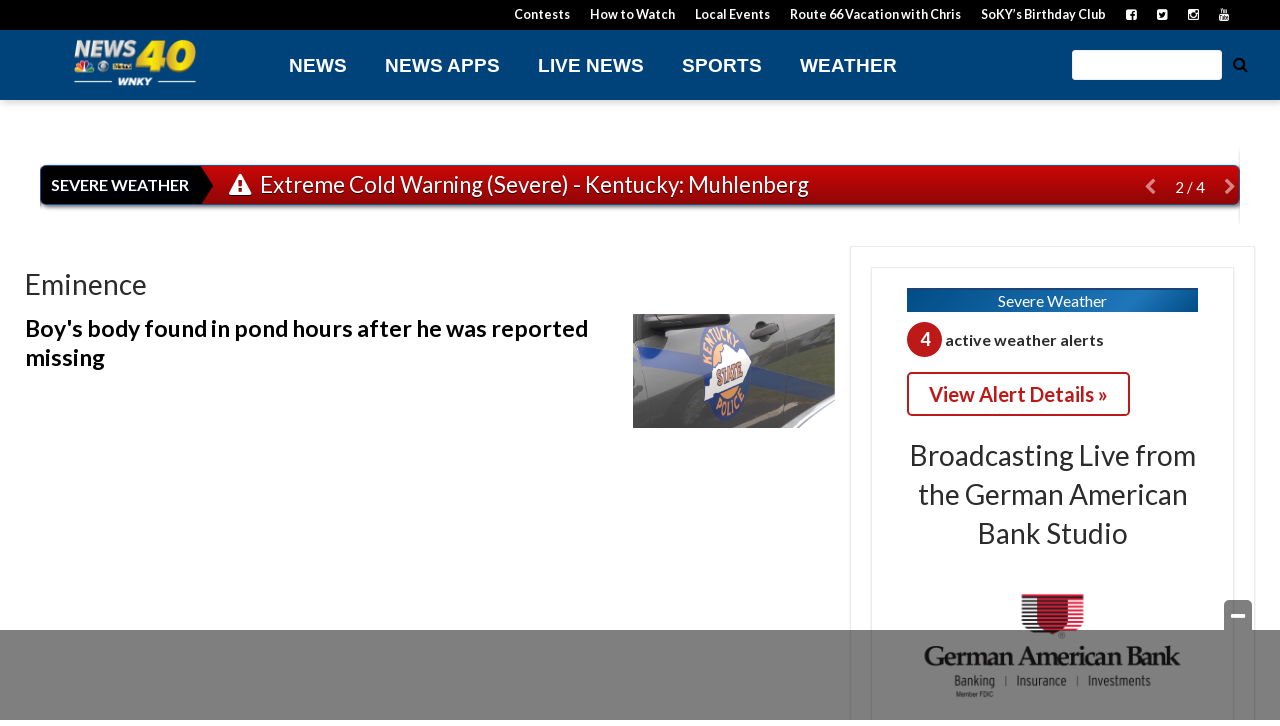

--- FILE ---
content_type: text/html; charset=UTF-8
request_url: https://www.wnky.com/tag/eminence/
body_size: 25453
content:
<!doctype html>

<!--[if lt IE 7]><html lang="en-US" class="no-js lt-ie9 lt-ie8 lt-ie7"><![endif]-->
<!--[if (IE 7)&!(IEMobile)]><html lang="en-US" class="no-js lt-ie9 lt-ie8"><![endif]-->
<!--[if (IE 8)&!(IEMobile)]><html lang="en-US" class="no-js lt-ie9"><![endif]-->
<!--[if gt IE 8]><!--> <html lang="en-US" class="no-js"><!--<![endif]-->

	<head>
		<meta charset="utf-8">

				<meta http-equiv="X-UA-Compatible" content="IE=edge">

		<title>Eminence Archives - WNKY News 40 Television</title>

				<meta name="HandheldFriendly" content="True">
		<meta name="MobileOptimized" content="320">
		<meta name="viewport" content="width=device-width, initial-scale=1"/>

				<link rel="icon" href="https://wpcdn.us-east-1.vip.tn-cloud.net/www.wnky.com/content/uploads/2018/10/favicon.ico">
		<link rel="apple-touch-icon" href="https://wpcdn.us-east-1.vip.tn-cloud.net/www.wnky.com/content/uploads/2021/07/j/d/news-40-social-profile-pic.png">
		<!--[if IE]>
			<link rel="shortcut icon" href="https://wpcdn.us-east-1.vip.tn-cloud.net/www.wnky.com/content/uploads/2018/10/favicon.ico/favicon.ico">
		<![endif]-->

		<meta name="msapplication-TileColor" content="#f01d4f">
		<meta name="msapplication-TileImage" content="https://wpcdn.us-east-1.vip.tn-cloud.net/www.wnky.com/content/themes/gtxcel/library/images/win8-tile-icon.png">
		<meta name="theme-color" content="#121212">

		<link href="//maxcdn.bootstrapcdn.com/font-awesome/4.7.0/css/font-awesome.min.css" rel="stylesheet"> <!-- Font Awesome Glyphicons -->
		<link rel="pingback" href="https://www.wnky.com/xmlrpc.php">

		
	<script type="text/javascript">
		if(typeof ad_slots_refresh =='undefined'){
			var ad_slots_refresh = new Array();
		}
		if(typeof gtx_ads_conf =='undefined'){
			var gtx_ads_conf = {};
			gtx_ads_conf.targetMap = {};
			gtx_ads_conf.ads = [];
			gtx_ads_conf.lazy = [];
			gtx_ads_conf.templates = {};
		}
		if(typeof googletag =='undefined'){
			var googletag = googletag || {};
			googletag.cmd = googletag.cmd || [];
		}
		gtx_ads_conf.fulltarget = "archive tag tag-eminence tag-5622 term-category-news wpb-js-composer js-comp-ver-6.10.0 vc_responsive";
		gtx_ads_conf.targetMap.url = "/boys-body-found-in-pond-hours-after-he-was-reported-missing/";
		gtx_ads_conf.targetMap.post = "122561";
		gtx_ads_conf.targetMap.category = ["news"];
		gtx_ads_conf.templates = {
			parallax: 'https://wpcdn.us-east-1.vip.tn-cloud.net/www.wnky.com/content/plugins/gtx-ad-manager/templates/parallax.js',
			reveal: 'https://wpcdn.us-east-1.vip.tn-cloud.net/www.wnky.com/content/plugins/gtx-ad-manager/templates/reveal.js',
            roller: 'https://wpcdn.us-east-1.vip.tn-cloud.net/www.wnky.com/content/plugins/gtx-ad-manager/templates/roller.js'
		};
	</script>
			<script>
			function gtx_enable_dfp(){ /* do nothing */ }
			if(typeof ad_slots_refresh =='undefined'){
				var ad_slots_refresh = new Array(); 
			}
		</script>
		<script>(function(d, s, id){
				 var js, fjs = d.getElementsByTagName(s)[0];
				 if (d.getElementById(id)) {return;}
				 js = d.createElement(s); js.id = id;
				 js.src = "//connect.facebook.net/en_US/sdk.js#xfbml=1&version=v2.6";
				 fjs.parentNode.insertBefore(js, fjs);
			   }(document, 'script', 'facebook-jssdk'));</script><meta name='robots' content='index, follow, max-image-preview:large, max-snippet:-1, max-video-preview:-1' />
<script>
		window.dataLayer = [{"townnews.product.software":"RAYOS","townnews.product.version":"1.21.2","rayos.customer.ua":"UA-46620204-57","rayos.customer.ga4":"G-BEF9FD3FRE","rayos.post.id":122561,"rayos.post.type":"post","rayos.post.title":"Boy's body found in pond hours after he was reported missing","rayos.post.author_name":["Associated Press"],"rayos.post.primary_category":"News","rayos.post.all_categories":["News"],"rayos.gallery.included":"No","rayos.video.included":"No","rayos.elections.widget_included":"No"}];
	</script><!-- Google Tag Manager -->
		<script>(function(w,d,s,l,i){w[l]=w[l]||[];w[l].push({'gtm.start':
		new Date().getTime(),event:'gtm.js'});var f=d.getElementsByTagName(s)[0],
		j=d.createElement(s),dl=l!='dataLayer'?'&l='+l:'';j.async=true;j.src=
		'https://www.googletagmanager.com/gtm.js?id='+i+dl;f.parentNode.insertBefore(j,f);
		})(window,document,'script','dataLayer','GTM-PDQV3N');</script>
		<!-- End Google Tag Manager -->
		
	<!-- This site is optimized with the Yoast SEO plugin v21.4 - https://yoast.com/wordpress/plugins/seo/ -->
	<link rel="canonical" href="https://www.wnky.com/tag/eminence/" />
	<meta property="og:locale" content="en_US" />
	<meta property="og:type" content="article" />
	<meta property="og:title" content="Eminence Archives - WNKY News 40 Television" />
	<meta property="og:url" content="https://www.wnky.com/tag/eminence/" />
	<meta property="og:site_name" content="WNKY News 40 Television" />
	<meta name="twitter:card" content="summary_large_image" />
	<meta name="twitter:site" content="@wnkytv" />
	<script type="application/ld+json" class="yoast-schema-graph">{"@context":"https://schema.org","@graph":[{"@type":"CollectionPage","@id":"https://www.wnky.com/tag/eminence/","url":"https://www.wnky.com/tag/eminence/","name":"Eminence Archives - WNKY News 40 Television","isPartOf":{"@id":"https://www.wnky.com/#website"},"primaryImageOfPage":{"@id":"https://www.wnky.com/tag/eminence/#primaryimage"},"image":{"@id":"https://www.wnky.com/tag/eminence/#primaryimage"},"thumbnailUrl":"https://wpcdn.us-east-1.vip.tn-cloud.net/www.wnky.com/content/uploads/2018/12/KSP-VO.mp4_.00_00_22_11.Still001.jpg","inLanguage":"en-US"},{"@type":"ImageObject","inLanguage":"en-US","@id":"https://www.wnky.com/tag/eminence/#primaryimage","url":"https://wpcdn.us-east-1.vip.tn-cloud.net/www.wnky.com/content/uploads/2018/12/KSP-VO.mp4_.00_00_22_11.Still001.jpg","contentUrl":"https://wpcdn.us-east-1.vip.tn-cloud.net/www.wnky.com/content/uploads/2018/12/KSP-VO.mp4_.00_00_22_11.Still001.jpg","width":1920,"height":1080},{"@type":"WebSite","@id":"https://www.wnky.com/#website","url":"https://www.wnky.com/","name":"WNKY News 40 Television","description":"South Central Kentucky News, Weather &amp; Sports","publisher":{"@id":"https://www.wnky.com/#organization"},"potentialAction":[{"@type":"SearchAction","target":{"@type":"EntryPoint","urlTemplate":"https://www.wnky.com/?s={search_term_string}"},"query-input":"required name=search_term_string"}],"inLanguage":"en-US"},{"@type":"Organization","@id":"https://www.wnky.com/#organization","name":"WNKY News 40 Television","url":"https://www.wnky.com/","logo":{"@type":"ImageObject","inLanguage":"en-US","@id":"https://www.wnky.com/#/schema/logo/image/","url":"https://www.wnky.com/content/uploads/2018/10/wnky-vertical-logo.png","contentUrl":"https://www.wnky.com/content/uploads/2018/10/wnky-vertical-logo.png","width":400,"height":400,"caption":"WNKY News 40 Television"},"image":{"@id":"https://www.wnky.com/#/schema/logo/image/"},"sameAs":["https://www.facebook.com/wnkytv","https://twitter.com/wnkytv","https://www.instagram.com/wnkytv/","https://www.youtube.com/wnkytv"]}]}</script>
	<!-- / Yoast SEO plugin. -->


<link rel='dns-prefetch' href='//wpcdn.us-east-1.vip.tn-cloud.net' />
<link rel='dns-prefetch' href='//maps.googleapis.com' />
<link rel='dns-prefetch' href='//ws.sharethis.com' />
<link rel='dns-prefetch' href='//www.google.com' />
<link rel='dns-prefetch' href='//fonts.googleapis.com' />
<link rel='dns-prefetch' href='//maxcdn.bootstrapcdn.com' />
<link rel="alternate" type="application/rss+xml" title="WNKY News 40 Television &raquo; Feed" href="https://www.wnky.com/feed/" />
<link rel="alternate" type="application/rss+xml" title="WNKY News 40 Television &raquo; Eminence Tag Feed" href="https://www.wnky.com/tag/eminence/feed/" />
<script type="text/javascript">
/* <![CDATA[ */
window._wpemojiSettings = {"baseUrl":"https:\/\/s.w.org\/images\/core\/emoji\/14.0.0\/72x72\/","ext":".png","svgUrl":"https:\/\/s.w.org\/images\/core\/emoji\/14.0.0\/svg\/","svgExt":".svg","source":{"concatemoji":"https:\/\/www.wnky.com\/wp-includes\/js\/wp-emoji-release.min.js"}};
/*! This file is auto-generated */
!function(i,n){var o,s,e;function c(e){try{var t={supportTests:e,timestamp:(new Date).valueOf()};sessionStorage.setItem(o,JSON.stringify(t))}catch(e){}}function p(e,t,n){e.clearRect(0,0,e.canvas.width,e.canvas.height),e.fillText(t,0,0);var t=new Uint32Array(e.getImageData(0,0,e.canvas.width,e.canvas.height).data),r=(e.clearRect(0,0,e.canvas.width,e.canvas.height),e.fillText(n,0,0),new Uint32Array(e.getImageData(0,0,e.canvas.width,e.canvas.height).data));return t.every(function(e,t){return e===r[t]})}function u(e,t,n){switch(t){case"flag":return n(e,"\ud83c\udff3\ufe0f\u200d\u26a7\ufe0f","\ud83c\udff3\ufe0f\u200b\u26a7\ufe0f")?!1:!n(e,"\ud83c\uddfa\ud83c\uddf3","\ud83c\uddfa\u200b\ud83c\uddf3")&&!n(e,"\ud83c\udff4\udb40\udc67\udb40\udc62\udb40\udc65\udb40\udc6e\udb40\udc67\udb40\udc7f","\ud83c\udff4\u200b\udb40\udc67\u200b\udb40\udc62\u200b\udb40\udc65\u200b\udb40\udc6e\u200b\udb40\udc67\u200b\udb40\udc7f");case"emoji":return!n(e,"\ud83e\udef1\ud83c\udffb\u200d\ud83e\udef2\ud83c\udfff","\ud83e\udef1\ud83c\udffb\u200b\ud83e\udef2\ud83c\udfff")}return!1}function f(e,t,n){var r="undefined"!=typeof WorkerGlobalScope&&self instanceof WorkerGlobalScope?new OffscreenCanvas(300,150):i.createElement("canvas"),a=r.getContext("2d",{willReadFrequently:!0}),o=(a.textBaseline="top",a.font="600 32px Arial",{});return e.forEach(function(e){o[e]=t(a,e,n)}),o}function t(e){var t=i.createElement("script");t.src=e,t.defer=!0,i.head.appendChild(t)}"undefined"!=typeof Promise&&(o="wpEmojiSettingsSupports",s=["flag","emoji"],n.supports={everything:!0,everythingExceptFlag:!0},e=new Promise(function(e){i.addEventListener("DOMContentLoaded",e,{once:!0})}),new Promise(function(t){var n=function(){try{var e=JSON.parse(sessionStorage.getItem(o));if("object"==typeof e&&"number"==typeof e.timestamp&&(new Date).valueOf()<e.timestamp+604800&&"object"==typeof e.supportTests)return e.supportTests}catch(e){}return null}();if(!n){if("undefined"!=typeof Worker&&"undefined"!=typeof OffscreenCanvas&&"undefined"!=typeof URL&&URL.createObjectURL&&"undefined"!=typeof Blob)try{var e="postMessage("+f.toString()+"("+[JSON.stringify(s),u.toString(),p.toString()].join(",")+"));",r=new Blob([e],{type:"text/javascript"}),a=new Worker(URL.createObjectURL(r),{name:"wpTestEmojiSupports"});return void(a.onmessage=function(e){c(n=e.data),a.terminate(),t(n)})}catch(e){}c(n=f(s,u,p))}t(n)}).then(function(e){for(var t in e)n.supports[t]=e[t],n.supports.everything=n.supports.everything&&n.supports[t],"flag"!==t&&(n.supports.everythingExceptFlag=n.supports.everythingExceptFlag&&n.supports[t]);n.supports.everythingExceptFlag=n.supports.everythingExceptFlag&&!n.supports.flag,n.DOMReady=!1,n.readyCallback=function(){n.DOMReady=!0}}).then(function(){return e}).then(function(){var e;n.supports.everything||(n.readyCallback(),(e=n.source||{}).concatemoji?t(e.concatemoji):e.wpemoji&&e.twemoji&&(t(e.twemoji),t(e.wpemoji)))}))}((window,document),window._wpemojiSettings);
/* ]]> */
</script>
<link rel='stylesheet' id='bootstrap-css-css' href='https://wpcdn.us-east-1.vip.tn-cloud.net/www.wnky.com/content/themes/gtxcel/library/css/bootstrap/bootstrap.css' type='text/css' media='all' />
<link rel='stylesheet' id='bones-stylesheet-css' href='https://wpcdn.us-east-1.vip.tn-cloud.net/www.wnky.com/content/themes/gtxcel/library/css/style.css?ver=1765321969' type='text/css' media='all' />
<!--[if lt IE 9]>
<link rel='stylesheet' id='bones-ie-only-css' href='https://wpcdn.us-east-1.vip.tn-cloud.net/www.wnky.com/content/themes/gtxcel/library/css/ie.css' type='text/css' media='all' />
<![endif]-->
<link rel='stylesheet' id='list-grid-css' href='https://wpcdn.us-east-1.vip.tn-cloud.net/www.wnky.com/content/themes/gtxcel/library/css/grid.css?ver=1.11.0' type='text/css' media='all' />
<style id='wp-emoji-styles-inline-css' type='text/css'>

	img.wp-smiley, img.emoji {
		display: inline !important;
		border: none !important;
		box-shadow: none !important;
		height: 1em !important;
		width: 1em !important;
		margin: 0 0.07em !important;
		vertical-align: -0.1em !important;
		background: none !important;
		padding: 0 !important;
	}
</style>
<link rel='stylesheet' id='wp-block-library-css' href='https://www.wnky.com/wp-includes/css/dist/block-library/style.min.css' type='text/css' media='all' />
<link rel='stylesheet' id='pdfemb-gutenberg-block-backend-js-css' href='https://wpcdn.us-east-1.vip.tn-cloud.net/www.wnky.com/content/plugins/pdf-embedder/css/pdfemb-blocks.css' type='text/css' media='all' />
<style id='classic-theme-styles-inline-css' type='text/css'>
/*! This file is auto-generated */
.wp-block-button__link{color:#fff;background-color:#32373c;border-radius:9999px;box-shadow:none;text-decoration:none;padding:calc(.667em + 2px) calc(1.333em + 2px);font-size:1.125em}.wp-block-file__button{background:#32373c;color:#fff;text-decoration:none}
</style>
<style id='global-styles-inline-css' type='text/css'>
body{--wp--preset--color--black: #000000;--wp--preset--color--cyan-bluish-gray: #abb8c3;--wp--preset--color--white: #ffffff;--wp--preset--color--pale-pink: #f78da7;--wp--preset--color--vivid-red: #cf2e2e;--wp--preset--color--luminous-vivid-orange: #ff6900;--wp--preset--color--luminous-vivid-amber: #fcb900;--wp--preset--color--light-green-cyan: #7bdcb5;--wp--preset--color--vivid-green-cyan: #00d084;--wp--preset--color--pale-cyan-blue: #8ed1fc;--wp--preset--color--vivid-cyan-blue: #0693e3;--wp--preset--color--vivid-purple: #9b51e0;--wp--preset--gradient--vivid-cyan-blue-to-vivid-purple: linear-gradient(135deg,rgba(6,147,227,1) 0%,rgb(155,81,224) 100%);--wp--preset--gradient--light-green-cyan-to-vivid-green-cyan: linear-gradient(135deg,rgb(122,220,180) 0%,rgb(0,208,130) 100%);--wp--preset--gradient--luminous-vivid-amber-to-luminous-vivid-orange: linear-gradient(135deg,rgba(252,185,0,1) 0%,rgba(255,105,0,1) 100%);--wp--preset--gradient--luminous-vivid-orange-to-vivid-red: linear-gradient(135deg,rgba(255,105,0,1) 0%,rgb(207,46,46) 100%);--wp--preset--gradient--very-light-gray-to-cyan-bluish-gray: linear-gradient(135deg,rgb(238,238,238) 0%,rgb(169,184,195) 100%);--wp--preset--gradient--cool-to-warm-spectrum: linear-gradient(135deg,rgb(74,234,220) 0%,rgb(151,120,209) 20%,rgb(207,42,186) 40%,rgb(238,44,130) 60%,rgb(251,105,98) 80%,rgb(254,248,76) 100%);--wp--preset--gradient--blush-light-purple: linear-gradient(135deg,rgb(255,206,236) 0%,rgb(152,150,240) 100%);--wp--preset--gradient--blush-bordeaux: linear-gradient(135deg,rgb(254,205,165) 0%,rgb(254,45,45) 50%,rgb(107,0,62) 100%);--wp--preset--gradient--luminous-dusk: linear-gradient(135deg,rgb(255,203,112) 0%,rgb(199,81,192) 50%,rgb(65,88,208) 100%);--wp--preset--gradient--pale-ocean: linear-gradient(135deg,rgb(255,245,203) 0%,rgb(182,227,212) 50%,rgb(51,167,181) 100%);--wp--preset--gradient--electric-grass: linear-gradient(135deg,rgb(202,248,128) 0%,rgb(113,206,126) 100%);--wp--preset--gradient--midnight: linear-gradient(135deg,rgb(2,3,129) 0%,rgb(40,116,252) 100%);--wp--preset--font-size--small: 13px;--wp--preset--font-size--medium: 20px;--wp--preset--font-size--large: 36px;--wp--preset--font-size--x-large: 42px;--wp--preset--spacing--20: 0.44rem;--wp--preset--spacing--30: 0.67rem;--wp--preset--spacing--40: 1rem;--wp--preset--spacing--50: 1.5rem;--wp--preset--spacing--60: 2.25rem;--wp--preset--spacing--70: 3.38rem;--wp--preset--spacing--80: 5.06rem;--wp--preset--shadow--natural: 6px 6px 9px rgba(0, 0, 0, 0.2);--wp--preset--shadow--deep: 12px 12px 50px rgba(0, 0, 0, 0.4);--wp--preset--shadow--sharp: 6px 6px 0px rgba(0, 0, 0, 0.2);--wp--preset--shadow--outlined: 6px 6px 0px -3px rgba(255, 255, 255, 1), 6px 6px rgba(0, 0, 0, 1);--wp--preset--shadow--crisp: 6px 6px 0px rgba(0, 0, 0, 1);}:where(.is-layout-flex){gap: 0.5em;}:where(.is-layout-grid){gap: 0.5em;}body .is-layout-flow > .alignleft{float: left;margin-inline-start: 0;margin-inline-end: 2em;}body .is-layout-flow > .alignright{float: right;margin-inline-start: 2em;margin-inline-end: 0;}body .is-layout-flow > .aligncenter{margin-left: auto !important;margin-right: auto !important;}body .is-layout-constrained > .alignleft{float: left;margin-inline-start: 0;margin-inline-end: 2em;}body .is-layout-constrained > .alignright{float: right;margin-inline-start: 2em;margin-inline-end: 0;}body .is-layout-constrained > .aligncenter{margin-left: auto !important;margin-right: auto !important;}body .is-layout-constrained > :where(:not(.alignleft):not(.alignright):not(.alignfull)){max-width: var(--wp--style--global--content-size);margin-left: auto !important;margin-right: auto !important;}body .is-layout-constrained > .alignwide{max-width: var(--wp--style--global--wide-size);}body .is-layout-flex{display: flex;}body .is-layout-flex{flex-wrap: wrap;align-items: center;}body .is-layout-flex > *{margin: 0;}body .is-layout-grid{display: grid;}body .is-layout-grid > *{margin: 0;}:where(.wp-block-columns.is-layout-flex){gap: 2em;}:where(.wp-block-columns.is-layout-grid){gap: 2em;}:where(.wp-block-post-template.is-layout-flex){gap: 1.25em;}:where(.wp-block-post-template.is-layout-grid){gap: 1.25em;}.has-black-color{color: var(--wp--preset--color--black) !important;}.has-cyan-bluish-gray-color{color: var(--wp--preset--color--cyan-bluish-gray) !important;}.has-white-color{color: var(--wp--preset--color--white) !important;}.has-pale-pink-color{color: var(--wp--preset--color--pale-pink) !important;}.has-vivid-red-color{color: var(--wp--preset--color--vivid-red) !important;}.has-luminous-vivid-orange-color{color: var(--wp--preset--color--luminous-vivid-orange) !important;}.has-luminous-vivid-amber-color{color: var(--wp--preset--color--luminous-vivid-amber) !important;}.has-light-green-cyan-color{color: var(--wp--preset--color--light-green-cyan) !important;}.has-vivid-green-cyan-color{color: var(--wp--preset--color--vivid-green-cyan) !important;}.has-pale-cyan-blue-color{color: var(--wp--preset--color--pale-cyan-blue) !important;}.has-vivid-cyan-blue-color{color: var(--wp--preset--color--vivid-cyan-blue) !important;}.has-vivid-purple-color{color: var(--wp--preset--color--vivid-purple) !important;}.has-black-background-color{background-color: var(--wp--preset--color--black) !important;}.has-cyan-bluish-gray-background-color{background-color: var(--wp--preset--color--cyan-bluish-gray) !important;}.has-white-background-color{background-color: var(--wp--preset--color--white) !important;}.has-pale-pink-background-color{background-color: var(--wp--preset--color--pale-pink) !important;}.has-vivid-red-background-color{background-color: var(--wp--preset--color--vivid-red) !important;}.has-luminous-vivid-orange-background-color{background-color: var(--wp--preset--color--luminous-vivid-orange) !important;}.has-luminous-vivid-amber-background-color{background-color: var(--wp--preset--color--luminous-vivid-amber) !important;}.has-light-green-cyan-background-color{background-color: var(--wp--preset--color--light-green-cyan) !important;}.has-vivid-green-cyan-background-color{background-color: var(--wp--preset--color--vivid-green-cyan) !important;}.has-pale-cyan-blue-background-color{background-color: var(--wp--preset--color--pale-cyan-blue) !important;}.has-vivid-cyan-blue-background-color{background-color: var(--wp--preset--color--vivid-cyan-blue) !important;}.has-vivid-purple-background-color{background-color: var(--wp--preset--color--vivid-purple) !important;}.has-black-border-color{border-color: var(--wp--preset--color--black) !important;}.has-cyan-bluish-gray-border-color{border-color: var(--wp--preset--color--cyan-bluish-gray) !important;}.has-white-border-color{border-color: var(--wp--preset--color--white) !important;}.has-pale-pink-border-color{border-color: var(--wp--preset--color--pale-pink) !important;}.has-vivid-red-border-color{border-color: var(--wp--preset--color--vivid-red) !important;}.has-luminous-vivid-orange-border-color{border-color: var(--wp--preset--color--luminous-vivid-orange) !important;}.has-luminous-vivid-amber-border-color{border-color: var(--wp--preset--color--luminous-vivid-amber) !important;}.has-light-green-cyan-border-color{border-color: var(--wp--preset--color--light-green-cyan) !important;}.has-vivid-green-cyan-border-color{border-color: var(--wp--preset--color--vivid-green-cyan) !important;}.has-pale-cyan-blue-border-color{border-color: var(--wp--preset--color--pale-cyan-blue) !important;}.has-vivid-cyan-blue-border-color{border-color: var(--wp--preset--color--vivid-cyan-blue) !important;}.has-vivid-purple-border-color{border-color: var(--wp--preset--color--vivid-purple) !important;}.has-vivid-cyan-blue-to-vivid-purple-gradient-background{background: var(--wp--preset--gradient--vivid-cyan-blue-to-vivid-purple) !important;}.has-light-green-cyan-to-vivid-green-cyan-gradient-background{background: var(--wp--preset--gradient--light-green-cyan-to-vivid-green-cyan) !important;}.has-luminous-vivid-amber-to-luminous-vivid-orange-gradient-background{background: var(--wp--preset--gradient--luminous-vivid-amber-to-luminous-vivid-orange) !important;}.has-luminous-vivid-orange-to-vivid-red-gradient-background{background: var(--wp--preset--gradient--luminous-vivid-orange-to-vivid-red) !important;}.has-very-light-gray-to-cyan-bluish-gray-gradient-background{background: var(--wp--preset--gradient--very-light-gray-to-cyan-bluish-gray) !important;}.has-cool-to-warm-spectrum-gradient-background{background: var(--wp--preset--gradient--cool-to-warm-spectrum) !important;}.has-blush-light-purple-gradient-background{background: var(--wp--preset--gradient--blush-light-purple) !important;}.has-blush-bordeaux-gradient-background{background: var(--wp--preset--gradient--blush-bordeaux) !important;}.has-luminous-dusk-gradient-background{background: var(--wp--preset--gradient--luminous-dusk) !important;}.has-pale-ocean-gradient-background{background: var(--wp--preset--gradient--pale-ocean) !important;}.has-electric-grass-gradient-background{background: var(--wp--preset--gradient--electric-grass) !important;}.has-midnight-gradient-background{background: var(--wp--preset--gradient--midnight) !important;}.has-small-font-size{font-size: var(--wp--preset--font-size--small) !important;}.has-medium-font-size{font-size: var(--wp--preset--font-size--medium) !important;}.has-large-font-size{font-size: var(--wp--preset--font-size--large) !important;}.has-x-large-font-size{font-size: var(--wp--preset--font-size--x-large) !important;}
.wp-block-navigation a:where(:not(.wp-element-button)){color: inherit;}
:where(.wp-block-post-template.is-layout-flex){gap: 1.25em;}:where(.wp-block-post-template.is-layout-grid){gap: 1.25em;}
:where(.wp-block-columns.is-layout-flex){gap: 2em;}:where(.wp-block-columns.is-layout-grid){gap: 2em;}
.wp-block-pullquote{font-size: 1.5em;line-height: 1.6;}
</style>
<link rel='stylesheet' id='gt-posts-slider-style-css' href='https://wpcdn.us-east-1.vip.tn-cloud.net/www.wnky.com/content/mu-plugins/gtxcel-plugin/vc_posts_slider/posts-slider.css?ver=1570550597' type='text/css' media='all' />
<link rel='stylesheet' id='flexslider-css' href='https://wpcdn.us-east-1.vip.tn-cloud.net/www.wnky.com/content/mu-plugins/js_composer/assets/lib/flexslider/flexslider.min.css?ver=6.10.0' type='text/css' media='all' />
<link rel='stylesheet' id='gt-flexslider-style-css' href='https://wpcdn.us-east-1.vip.tn-cloud.net/www.wnky.com/content/mu-plugins/gtxcel-plugin/vc_gallery/gt-flexslider.css?ver=1648237149' type='text/css' media='all' />
<link rel='stylesheet' id='prettyphoto-css' href='https://wpcdn.us-east-1.vip.tn-cloud.net/www.wnky.com/content/mu-plugins/js_composer/assets/lib/prettyphoto/css/prettyPhoto.min.css?ver=6.10.0' type='text/css' media='all' />
<link rel='stylesheet' id='rayos_alm_list_templates_style-css' href='https://wpcdn.us-east-1.vip.tn-cloud.net/www.wnky.com/content/mu-plugins/gtxcel-plugin/functionalities//css/rayos_alm_list_templates.css?ver=1667523778' type='text/css' media='all' />
<link rel='stylesheet' id='googlefonts-css' href='https://fonts.googleapis.com/css?family=Lato:300,400,700&subset=latin' type='text/css' media='all' />
<link rel='stylesheet' id='blox-syndication-css' href='https://wpcdn.us-east-1.vip.tn-cloud.net/www.wnky.com/content/plugins/blox-syndication/assets/css/blox-syndication.css' type='text/css' media='all' />
<link rel='stylesheet' id='geobase-style-css' href='https://wpcdn.us-east-1.vip.tn-cloud.net/www.wnky.com/content/plugins/geobase/geobase.css?ver=1679517292' type='text/css' media='all' />
<style id='geobase-style-inline-css' type='text/css'>

	article.geobase-post .geobase-content-wrapper {
		width: 83%;
		float: left;
	}
	article.geobase-post .thumb-wrap {
		width: 15%;
		float: Right;
		margin-left: 2%;	}
	
</style>
<link rel='stylesheet' id='geobase-prettyphoto-style-css' href='https://wpcdn.us-east-1.vip.tn-cloud.net/www.wnky.com/content/plugins/geobase/prettyphoto/css/prettyPhoto.css' type='text/css' media='all' />
<link rel='stylesheet' id='geobasemap-style-css' href='https://wpcdn.us-east-1.vip.tn-cloud.net/www.wnky.com/content/plugins/geobase/vc_geobasemap/vc_geobasemap.css?ver=1570550597' type='text/css' media='all' />
<link rel='stylesheet' id='directory-select2-css' href='https://wpcdn.us-east-1.vip.tn-cloud.net/www.wnky.com/content/plugins/geobase/vc_directory_filter/assets/select2/css/select2.css?ver=3.5.2' type='text/css' media='all' />
<link rel='stylesheet' id='custom-template-style-css' href='https://wpcdn.us-east-1.vip.tn-cloud.net/www.wnky.com/content/plugins/gt-custom-templates/custom-templates.css' type='text/css' media='all' />
<link rel='stylesheet' id='ad-manager-style-css' href='https://wpcdn.us-east-1.vip.tn-cloud.net/www.wnky.com/content/plugins/gtx-ad-manager/ad-manager.css?ver=1728932431' type='text/css' media='all' />
<link rel='stylesheet' id='bylines-style-css' href='https://wpcdn.us-east-1.vip.tn-cloud.net/www.wnky.com/content/plugins/gtx-author-bios/css/bylines.css?ver=1570550597' type='text/css' media='all' />
<link rel='stylesheet' id='gtxcelfimagescss-css' href='https://wpcdn.us-east-1.vip.tn-cloud.net/www.wnky.com/content/plugins/gtx-fimages/css/all.css?ver=1570550597' type='text/css' media='all' />
<link rel='stylesheet' id='lightbox-style-css' href='https://wpcdn.us-east-1.vip.tn-cloud.net/www.wnky.com/content/plugins/gtx-gallery/css/gtx-lightbox.css?ver=2018.3.20' type='text/css' media='all' />
<link rel='stylesheet' id='gtx-oembed-style-css' href='https://wpcdn.us-east-1.vip.tn-cloud.net/www.wnky.com/content/plugins/gtx-oembed-extension/gtx-oembed.css?ver=1570550597' type='text/css' media='all' />
<link rel='stylesheet' id='rayos_trending_topics_style-css' href='https://wpcdn.us-east-1.vip.tn-cloud.net/www.wnky.com/content/plugins/rayos-trending-topics/rayos-trending-topics.css?ver=1621950080' type='text/css' media='all' />
<link rel='stylesheet' id='simple-share-buttons-adder-font-awesome-css' href='//maxcdn.bootstrapcdn.com/font-awesome/4.3.0/css/font-awesome.min.css' type='text/css' media='all' />
<link rel='stylesheet' id='author-bios-style-css' href='https://wpcdn.us-east-1.vip.tn-cloud.net/www.wnky.com/content/plugins/gtx-author-bios/css/author-bios.css' type='text/css' media='all' />
<link rel='stylesheet' id='parent-style-css' href='https://wpcdn.us-east-1.vip.tn-cloud.net/www.wnky.com/content/themes/gtxcel/style.css?ver=1664375579' type='text/css' media='all' />
<link rel='stylesheet' id='child-style-css' href='https://wpcdn.us-east-1.vip.tn-cloud.net/www.wnky.com/content/themes/wnky/style.css' type='text/css' media='all' />
<link rel='stylesheet' id='gtx-rayos-alerts-css-css' href='https://www.wnky.com/style/2f522238de8f88335c63155b90873d04/rayos-alerts-css/' type='text/css' media='all' />
<link rel='stylesheet' id='gtx-election-teaser-widgets-css' href='https://www.wnky.com/style/2f522238de8f88335c63155b90873d04/election-teaser-widgets/' type='text/css' media='all' />
<link rel='stylesheet' id='gtx-adhesion-ad-css' href='https://www.wnky.com/style/2f522238de8f88335c63155b90873d04/adhesion-ad/' type='text/css' media='all' />
<link rel='stylesheet' id='gtx-wallpapper-ad-css-css' href='https://www.wnky.com/style/2f522238de8f88335c63155b90873d04/wallpapper-ad-css/' type='text/css' media='all' />
<link rel='stylesheet' id='gtx-alert-banner-styles-css' href='https://www.wnky.com/style/2f522238de8f88335c63155b90873d04/alert-banner-styles/' type='text/css' media='all' />
<link rel='stylesheet' id='gtx-custom_css_post-css' href='https://www.wnky.com/style/2f522238de8f88335c63155b90873d04/custom_css_post/' type='text/css' media='all' />
<link rel='stylesheet' id='acf-repeater-style-css' href='https://wpcdn.us-east-1.vip.tn-cloud.net/www.wnky.com/content/themes/gtxcel/includes/acf_repeater_shortcode/acf_repeater_shortcode.css' type='text/css' media='all' />
<link rel='stylesheet' id='rayos-ssba-twitter-x-logo-css' href='https://wpcdn.us-east-1.vip.tn-cloud.net/www.wnky.com/content/themes/gtxcel/includes/ssba-twitter-update/x-logo-styles.css?ver=1702673046' type='text/css' media='all' />
<link rel='stylesheet' id='tablepress-responsive-tables-css' href='https://wpcdn.us-east-1.vip.tn-cloud.net/www.wnky.com/content/plugins/tablepress-responsive-tables/css/responsive.dataTables.min.css?ver=1.4' type='text/css' media='all' />
<link rel='stylesheet' id='tablepress-default-css' href='https://wpcdn.us-east-1.vip.tn-cloud.net/www.wnky.com/content/plugins/tablepress/css/default.min.css?ver=1.14' type='text/css' media='all' />
<link rel='stylesheet' id='dashicons-css' href='https://www.wnky.com/wp-includes/css/dashicons.min.css' type='text/css' media='all' />
<link rel='stylesheet' id='acf-global-css' href='https://wpcdn.us-east-1.vip.tn-cloud.net/www.wnky.com/content/mu-plugins/advanced-custom-fields-pro/assets/build/css/acf-global.css?ver=6.0.3' type='text/css' media='all' />
<link rel='stylesheet' id='acf-input-css' href='https://wpcdn.us-east-1.vip.tn-cloud.net/www.wnky.com/content/mu-plugins/advanced-custom-fields-pro/assets/build/css/acf-input.css?ver=6.0.3' type='text/css' media='all' />
<link rel='stylesheet' id='acf-pro-input-css' href='https://wpcdn.us-east-1.vip.tn-cloud.net/www.wnky.com/content/mu-plugins/advanced-custom-fields-pro/assets/build/css/pro/acf-pro-input.css?ver=6.0.3' type='text/css' media='all' />
<link rel='stylesheet' id='acf-datepicker-css' href='https://wpcdn.us-east-1.vip.tn-cloud.net/www.wnky.com/content/mu-plugins/advanced-custom-fields-pro/assets/inc/datepicker/jquery-ui.min.css?ver=1.11.4' type='text/css' media='all' />
<link rel='stylesheet' id='acf-timepicker-css' href='https://wpcdn.us-east-1.vip.tn-cloud.net/www.wnky.com/content/mu-plugins/advanced-custom-fields-pro/assets/inc/timepicker/jquery-ui-timepicker-addon.min.css?ver=1.6.1' type='text/css' media='all' />
<link rel='stylesheet' id='wp-color-picker-css' href='https://www.wnky.com/wp-admin/css/color-picker.min.css' type='text/css' media='all' />
<link rel='stylesheet' id='blox-syndication-admin-css' href='https://wpcdn.us-east-1.vip.tn-cloud.net/www.wnky.com/content/plugins/blox-syndication/assets/css/admin-blox-syndication.css?ver=1.1.1' type='text/css' media='all' />
<link rel='stylesheet' id='scheduled-elements-style-css' href='https://wpcdn.us-east-1.vip.tn-cloud.net/www.wnky.com/content/plugins/gtx-scheduled-elements/scheduled-elements.css?ver=2018.08.10' type='text/css' media='all' />
<link rel='stylesheet' id='dgwt-jg-style-css' href='https://wpcdn.us-east-1.vip.tn-cloud.net/www.wnky.com/content/plugins/gtx-gallery/justified-gallery/assets/css/style.min.css?ver=1.2.2' type='text/css' media='all' />
<link rel='stylesheet' id='dgwt-jg-photoswipe-css' href='https://wpcdn.us-east-1.vip.tn-cloud.net/www.wnky.com/content/plugins/gtx-gallery/justified-gallery/includes/Lightbox/Photoswipe/assets/photoswipe.css?ver=1.2.2' type='text/css' media='all' />
<link rel='stylesheet' id='dgwt-jg-photoswipe-skin-css' href='https://wpcdn.us-east-1.vip.tn-cloud.net/www.wnky.com/content/plugins/gtx-gallery/justified-gallery/includes/Lightbox/Photoswipe/assets/default-skin/default-skin.css?ver=1.2.2' type='text/css' media='all' />
<!--[if !IE]><!-->
<link rel='stylesheet' id='tablepress-responsive-tables-flip-css' href='https://wpcdn.us-east-1.vip.tn-cloud.net/www.wnky.com/content/plugins/tablepress-responsive-tables/css/tablepress-responsive-flip.min.css?ver=1.4' type='text/css' media='all' />
<!--<![endif]-->
<script type="text/javascript" src="https://www.wnky.com/wp-includes/js/jquery/jquery.min.js?ver=3.7.1" id="jquery-core-js"></script>
<script type="text/javascript" src="https://www.wnky.com/wp-includes/js/jquery/jquery-migrate.min.js?ver=3.4.1" id="jquery-migrate-js"></script>
<script type="text/javascript" src="https://wpcdn.us-east-1.vip.tn-cloud.net/www.wnky.com/content/themes/gtxcel/library/js/libs/modernizr.custom.min.js?ver=2.5.3" id="bones-modernizr-js"></script>
<script type="text/javascript" src="https://wpcdn.us-east-1.vip.tn-cloud.net/www.wnky.com/content/themes/gtxcel/library/js/gtxcel.js?ver=0.1" id="gtxcel-global-js"></script>
<script type="text/javascript" src="https://wpcdn.us-east-1.vip.tn-cloud.net/www.wnky.com/content/themes/gtxcel/library/js/mobile-nav.js?ver=0.1" id="mobile-nav-js"></script>
<script type="text/javascript" src="https://wpcdn.us-east-1.vip.tn-cloud.net/www.wnky.com/content/plugins/geobase/prettyphoto/js/jquery.prettyPhoto.js" id="geobase-prettyphoto-script-js"></script>
<script type="text/javascript" src="https://wpcdn.us-east-1.vip.tn-cloud.net/www.wnky.com/content/plugins/geobase/vc_directory_filter/assets/select2/js/select2.min.js?ver=3.5.2" id="directory-select2-js"></script>
<script type="text/javascript" id="directory-filter-js-extra">
/* <![CDATA[ */
var ajaxurl = "https:\/\/www.wnky.com\/wp-admin\/admin-ajax.php";
/* ]]> */
</script>
<script type="text/javascript" src="https://wpcdn.us-east-1.vip.tn-cloud.net/www.wnky.com/content/plugins/geobase/vc_directory_filter/directory-filter.js?ver=1599147537" id="directory-filter-js"></script>
<script type="text/javascript" src="https://wpcdn.us-east-1.vip.tn-cloud.net/www.wnky.com/content/plugins/gtx-elections/js/gtx-elections.js?ver=2022.01.11" id="gtx-elections-js"></script>
<script type="text/javascript" id="lightbox-script-js-extra">
/* <![CDATA[ */
var lightboxSettings = {"show_ads":"1","ad_details":[{"min_width":"768","max_width":"","dfp_ad_sizes":[{"dfp_ad_width":"728","dfp_ad_height":"90"}]},{"min_width":"","max_width":"767","dfp_ad_sizes":[{"dfp_ad_width":"320","dfp_ad_height":"50"},{"dfp_ad_width":"300","dfp_ad_height":"50"}]}],"dfp_path":"\/132916964,270856310\/wnky.com\/eminence","slot_name":"lightbox_ad","post_title":"Boy's body found in pond hours after he was reported missing","post_type":"post","post_id":"122561","post_cats":"News","author":"Atlee McHeffey"};
/* ]]> */
</script>
<script type="text/javascript" src="https://wpcdn.us-east-1.vip.tn-cloud.net/www.wnky.com/content/plugins/gtx-gallery/js/gtx-lightbox.js?ver=2018.3.20" id="lightbox-script-js"></script>
<script id='st_insights_js' type="text/javascript" src="https://ws.sharethis.com/button/st_insights.js?publisher=4d48b7c5-0ae3-43d4-bfbe-3ff8c17a8ae6&amp;product=simpleshare" id="ssba-sharethis-js"></script>
<script type="text/javascript" src="https://wpcdn.us-east-1.vip.tn-cloud.net/www.wnky.com/content/themes/gtxcel/includes/acf_repeater_shortcode/acf_repeater_shortcode.js" id="acf-repeater-script-js"></script>
<script type="text/javascript" src="https://www.wnky.com/wp-includes/js/jquery/ui/core.min.js?ver=1.13.2" id="jquery-ui-core-js"></script>
<script type="text/javascript" src="https://www.wnky.com/wp-includes/js/jquery/ui/mouse.min.js?ver=1.13.2" id="jquery-ui-mouse-js"></script>
<script type="text/javascript" src="https://www.wnky.com/wp-includes/js/jquery/ui/sortable.min.js?ver=1.13.2" id="jquery-ui-sortable-js"></script>
<script type="text/javascript" src="https://www.wnky.com/wp-includes/js/jquery/ui/resizable.min.js?ver=1.13.2" id="jquery-ui-resizable-js"></script>
<script type="text/javascript" src="https://wpcdn.us-east-1.vip.tn-cloud.net/www.wnky.com/content/mu-plugins/advanced-custom-fields-pro/assets/build/js/acf.min.js?ver=6.0.3" id="acf-js"></script>
<script type="text/javascript" src="https://wpcdn.us-east-1.vip.tn-cloud.net/www.wnky.com/content/mu-plugins/advanced-custom-fields-pro/assets/build/js/acf-input.min.js?ver=6.0.3" id="acf-input-js"></script>
<script type="text/javascript" src="https://wpcdn.us-east-1.vip.tn-cloud.net/www.wnky.com/content/mu-plugins/advanced-custom-fields-pro/assets/build/js/pro/acf-pro-input.min.js?ver=6.0.3" id="acf-pro-input-js"></script>
<script type="text/javascript" src="https://www.wnky.com/wp-includes/js/jquery/ui/datepicker.min.js?ver=1.13.2" id="jquery-ui-datepicker-js"></script>
<script type="text/javascript" id="jquery-ui-datepicker-js-after">
/* <![CDATA[ */
jQuery(function(jQuery){jQuery.datepicker.setDefaults({"closeText":"Close","currentText":"Today","monthNames":["January","February","March","April","May","June","July","August","September","October","November","December"],"monthNamesShort":["Jan","Feb","Mar","Apr","May","Jun","Jul","Aug","Sep","Oct","Nov","Dec"],"nextText":"Next","prevText":"Previous","dayNames":["Sunday","Monday","Tuesday","Wednesday","Thursday","Friday","Saturday"],"dayNamesShort":["Sun","Mon","Tue","Wed","Thu","Fri","Sat"],"dayNamesMin":["S","M","T","W","T","F","S"],"dateFormat":"MM d, yy","firstDay":1,"isRTL":false});});
/* ]]> */
</script>
<script type="text/javascript" src="https://wpcdn.us-east-1.vip.tn-cloud.net/www.wnky.com/content/mu-plugins/advanced-custom-fields-pro/assets/inc/timepicker/jquery-ui-timepicker-addon.min.js?ver=1.6.1" id="acf-timepicker-js"></script>
<script type="text/javascript" src="https://www.wnky.com/wp-includes/js/jquery/ui/draggable.min.js?ver=1.13.2" id="jquery-ui-draggable-js"></script>
<script type="text/javascript" src="https://www.wnky.com/wp-includes/js/jquery/ui/slider.min.js?ver=1.13.2" id="jquery-ui-slider-js"></script>
<script type="text/javascript" src="https://www.wnky.com/wp-includes/js/jquery/jquery.ui.touch-punch.js?ver=0.2.2" id="jquery-touch-punch-js"></script>
<script type="text/javascript" src="https://www.wnky.com/wp-admin/js/iris.min.js?ver=1.0.7" id="iris-js"></script>
<script type="text/javascript" src="https://www.wnky.com/wp-includes/js/dist/vendor/wp-polyfill-inert.min.js?ver=3.1.2" id="wp-polyfill-inert-js"></script>
<script type="text/javascript" src="https://www.wnky.com/wp-includes/js/dist/vendor/regenerator-runtime.min.js?ver=0.14.0" id="regenerator-runtime-js"></script>
<script type="text/javascript" src="https://www.wnky.com/wp-includes/js/dist/vendor/wp-polyfill.min.js?ver=3.15.0" id="wp-polyfill-js"></script>
<script type="text/javascript" src="https://www.wnky.com/wp-includes/js/dist/hooks.min.js?ver=c6aec9a8d4e5a5d543a1" id="wp-hooks-js"></script>
<script type="text/javascript" src="https://www.wnky.com/wp-includes/js/dist/i18n.min.js?ver=7701b0c3857f914212ef" id="wp-i18n-js"></script>
<script type="text/javascript" id="wp-i18n-js-after">
/* <![CDATA[ */
wp.i18n.setLocaleData( { 'text direction\u0004ltr': [ 'ltr' ] } );
/* ]]> */
</script>
<script type="text/javascript" src="https://www.wnky.com/wp-admin/js/color-picker.min.js" id="wp-color-picker-js"></script>
<script type="text/javascript" src="https://wpcdn.us-east-1.vip.tn-cloud.net/www.wnky.com/content/mu-plugins/advanced-custom-fields-pro/assets/inc/color-picker-alpha/wp-color-picker-alpha.js?ver=3.0.0" id="acf-color-picker-alpha-js"></script>
<script type="text/javascript" src="https://wpcdn.us-east-1.vip.tn-cloud.net/www.wnky.com/content/mu-plugins/acf-recaptcha/js/input.js" id="acf-input-recaptcha-js"></script>
<script type="text/javascript" src="https://www.google.com/recaptcha/api.js" id="recaptcha-api-js"></script>
<script type="text/javascript" id="blox-syndication-js-extra">
/* <![CDATA[ */
var blox_synd_ajax_object = {"ajax_url":"https:\/\/www.wnky.com\/wp-admin\/admin-ajax.php","asset_path":"https:\/\/wpcdn.us-east-1.vip.tn-cloud.net\/www.wnky.com\/content\/plugins\/blox-syndication\/assets"};
var blox_synd_ajax_object = {"ajax_url":"https:\/\/www.wnky.com\/wp-admin\/admin-ajax.php","asset_path":"https:\/\/wpcdn.us-east-1.vip.tn-cloud.net\/www.wnky.com\/content\/plugins\/blox-syndication\/assets"};
/* ]]> */
</script>
<script type="text/javascript" src="https://wpcdn.us-east-1.vip.tn-cloud.net/www.wnky.com/content/plugins/blox-syndication/assets/js/admin-blox-syndication.js?ver=1.1.1" id="blox-syndication-js"></script>
<link rel="https://api.w.org/" href="https://www.wnky.com/wp-json/" /><link rel="alternate" type="application/json" href="https://www.wnky.com/wp-json/wp/v2/tags/5622" />	<script type="text/javascript">
		var user_logged_in = 0;
		var logout_url = 'https://www.wnky.com/wp-login.php?action=logout&amp;_wpnonce=87c27fd640';
	</script>
						<style type="text/css" media="screen">
			.loggedin {
				display: none;
			}
			.loggedout {
				display: block;
			}
			</style>
			<meta name="generator" content="Powered by WPBakery Page Builder - drag and drop page builder for WordPress."/>
<link rel="icon" href="https://wpcdn.us-east-1.vip.tn-cloud.net/www.wnky.com/content/uploads/2021/07/j/d/cropped-news-40-social-profile-pic-32x32.png" sizes="32x32" />
<link rel="icon" href="https://wpcdn.us-east-1.vip.tn-cloud.net/www.wnky.com/content/uploads/2021/07/j/d/cropped-news-40-social-profile-pic-192x192.png" sizes="192x192" />
<link rel="apple-touch-icon" href="https://wpcdn.us-east-1.vip.tn-cloud.net/www.wnky.com/content/uploads/2021/07/j/d/cropped-news-40-social-profile-pic-180x180.png" />
<meta name="msapplication-TileImage" content="https://wpcdn.us-east-1.vip.tn-cloud.net/www.wnky.com/content/uploads/2021/07/j/d/cropped-news-40-social-profile-pic-270x270.png" />
<noscript><style> .wpb_animate_when_almost_visible { opacity: 1; }</style></noscript><script data-ad-client="ca-pub-3247919408132322" async src="https://pagead2.googlesyndication.com/pagead/js/adsbygoogle.js"></script>

<!-- Global site tag (gtag.js) - Google Analytics -->
<script async src="https://www.googletagmanager.com/gtag/js?id=UA-172695201-1"></script>
<script>
window.dataLayer = window.dataLayer || [];
function gtag(){dataLayer.push(arguments);}
gtag('js', new Date());

gtag('config', 'UA-172695201-1');
</script>

<script src="//apv-launcher.minute.ly/api/launcher/MIN-106530.js" async></script>

<script src="https://campaign.aptivada.com/widget.js" target="_blank"></script>	</head>

<body class="archive tag tag-eminence tag-5622 term-category-news wpb-js-composer js-comp-ver-6.10.0 vc_responsive" itemscope itemtype="http://schema.org/WebPage">
	<script type='text/javascript' src='/shared-content/art/stats/common/tracker.js'></script>
	<script type='text/javascript'>
	<!--
	if (typeof(TNStats_Tracker) !== 'undefined' && typeof(TNTracker) === 'undefined') { TNTracker = new TNStats_Tracker('www.wnky.com'); TNTracker.trackPageView(); }
	// -->
	</script>
	
	<!-- Google Tag Manager (noscript) -->
		<noscript><iframe src="https://www.googletagmanager.com/ns.html?id=GTM-PDQV3N&amp;townnews.product.software=RAYOS&amp;townnews.product.version=1.21.2&amp;rayos.customer.ua=UA-46620204-57&amp;rayos.customer.ga4=G-BEF9FD3FRE&amp;rayos.post.id=122561&amp;rayos.post.type=post&amp;rayos.post.title=Boy%27s+body+found+in+pond+hours+after+he+was+reported+missing&amp;rayos.post.author_name.0=Associated+Press&amp;rayos.post.primary_category=News&amp;rayos.post.all_categories.0=News&amp;rayos.gallery.included=No&amp;rayos.video.included=No&amp;rayos.elections.widget_included=No&amp;rayos.client.noscript=Yes"
		height="0" width="0" style="display:none;visibility:hidden"></iframe></noscript>
		<!-- End Google Tag Manager (noscript) -->
					<div class="menu-wrap">
			<p class="mobile-nav-title">Sections</p><div class="menu-side"><ul id="menu-sections" class="menu"><li id="menu-item-35" class="menu-item menu-item-type-post_type menu-item-object-page menu-item-35"><a href="https://www.wnky.com/news/" data-menu-title="sections" data-menu-count="5" data-menu-index="1" id="menu-item-link-35">News</a></li>
<li id="menu-item-1933018" class="menu-item menu-item-type-custom menu-item-object-custom menu-item-1933018"><a href="https://www.wnky.com/apps/" data-menu-title="sections" data-menu-count="5" data-menu-index="2" id="menu-item-link-1933018">News Apps</a></li>
<li id="menu-item-1262659" class="menu-item menu-item-type-custom menu-item-object-custom menu-item-1262659"><a href="https://www.wnky.com/watch-live/" data-menu-title="sections" data-menu-count="5" data-menu-index="3" id="menu-item-link-1262659">Live News</a></li>
<li id="menu-item-68" class="menu-item menu-item-type-post_type menu-item-object-page menu-item-68"><a href="https://www.wnky.com/sports/" data-menu-title="sections" data-menu-count="5" data-menu-index="4" id="menu-item-link-68">Sports</a></li>
<li id="menu-item-34" class="menu-item menu-item-type-post_type menu-item-object-page menu-item-34"><a href="https://www.wnky.com/weather/" data-menu-title="sections" data-menu-count="5" data-menu-index="5" id="menu-item-link-34">Weather</a></li>
</ul></div><p class="mobile-nav-title">Social Media &amp; Info</p><div class="menu-side"><ul id="menu-social-media-info" class="menu"><li id="menu-item-181558" class="menu-item menu-item-type-post_type menu-item-object-page menu-item-181558"><a href="https://www.wnky.com/contests/" data-menu-title="social-media-info" data-menu-count="9" data-menu-index="1" id="menu-item-link-181558">Contests</a></li>
<li id="menu-item-181559" class="menu-item menu-item-type-post_type menu-item-object-page menu-item-181559"><a href="https://www.wnky.com/watch/" data-menu-title="social-media-info" data-menu-count="9" data-menu-index="2" id="menu-item-link-181559">How to Watch</a></li>
<li id="menu-item-181557" class="menu-item menu-item-type-post_type menu-item-object-page menu-item-181557"><a href="https://www.wnky.com/events/" data-menu-title="social-media-info" data-menu-count="9" data-menu-index="3" id="menu-item-link-181557">Local Events</a></li>
<li id="menu-item-2559792" class="menu-item menu-item-type-custom menu-item-object-custom menu-item-2559792"><a href="https://www.holidayvacations.com/destinations/continental-united-states/route-66-road-trip-wnky-tv" data-menu-title="social-media-info" data-menu-count="9" data-menu-index="4" id="menu-item-link-2559792">Route 66 Vacation with Chris</a></li>
<li id="menu-item-1295189" class="menu-item menu-item-type-post_type menu-item-object-page menu-item-1295189"><a href="https://www.wnky.com/birthday/" data-menu-title="social-media-info" data-menu-count="9" data-menu-index="5" id="menu-item-link-1295189">SoKY&#8217;s Birthday Club</a></li>
<li id="menu-item-71" class="menu-item menu-item-type-custom menu-item-object-custom menu-item-71"><a href="https://www.facebook.com/wnkytv" data-menu-title="social-media-info" data-menu-count="9" data-menu-index="6" id="menu-item-link-71"><i class="fa fa-facebook-square"></i></a></li>
<li id="menu-item-72" class="menu-item menu-item-type-custom menu-item-object-custom menu-item-72"><a href="http://www.twitter.com/wnkytv" data-menu-title="social-media-info" data-menu-count="9" data-menu-index="7" id="menu-item-link-72"><i class="fa fa-twitter-square"></i></a></li>
<li id="menu-item-21506" class="menu-item menu-item-type-custom menu-item-object-custom menu-item-21506"><a href="https://www.instagram.com/wnkytv/" data-menu-title="social-media-info" data-menu-count="9" data-menu-index="8" id="menu-item-link-21506"><i class="fa fa-instagram"></i></a></li>
<li id="menu-item-21682" class="menu-item menu-item-type-custom menu-item-object-custom menu-item-21682"><a href="https://www.youtube.com/wnkytv" data-menu-title="social-media-info" data-menu-count="9" data-menu-index="9" id="menu-item-link-21682"><i class="fa fa-youtube"></i></a></li>
</ul></div>		</div>
		<div id="page-wrap">
			<header class="header " role="banner" itemscope itemtype="http://schema.org/WPHeader">
				<div class="container-fluid">
					<div class="logo-wrapper">
						<div class="wrap">
														<a href="https://www.wnky.com" id="company-logo" style="background-image: url('https://wpcdn.us-east-1.vip.tn-cloud.net/www.wnky.com/content/uploads/2024/03/c/t/wnky-news-40-logo-call-letters.png');">WNKY News 40 Television</a>
						</div>
					</div>
				
					<div class="mobile-button-wrapper">
						<div class="wrap">
							<i class="fa fa-bars fa-2x menu-button" id="open-button"></i>
						</div>
					</div>

					<div class="search-form-wrapper">
						<div class="wrap">
							<form role="search" method="get" id="searchform" class="searchform" action="https://www.wnky.com/" >
	<label for="site-search" class="sr-only">Search</label>
	<input type="text" value="" name="s" id="site-search">
	<button type="submit" aria-label="Submit Search">
		<i class="fa fa-search"></i>
	</button>
	</form>						</div>
					</div>
			
								
											<div class="primary-nav-wrapper">
							<div class="wrap">
								<nav class="primary" data-nav-obj='{\"term_id\":2,\"name\":\"Sections\",\"slug\":\"sections\",\"term_group\":0,\"term_taxonomy_id\":2,\"taxonomy\":\"nav_menu\",\"description\":\"\",\"parent\":0,\"count\":5,\"filter\":\"raw\",\"term_order\":\"0\"}' role="navigation" itemscope itemtype="http://schema.org/SiteNavigationElement">
									<ul id="menu-sections-1" class="nav top-nav"><li class="menu-item menu-item-type-post_type menu-item-object-page menu-item-35"><a href="https://www.wnky.com/news/" data-menu-title="sections" data-menu-count="5" data-menu-index="1" id="menu-item-link-35">News</a></li>
<li class="menu-item menu-item-type-custom menu-item-object-custom menu-item-1933018"><a href="https://www.wnky.com/apps/" data-menu-title="sections" data-menu-count="5" data-menu-index="2" id="menu-item-link-1933018">News Apps</a></li>
<li class="menu-item menu-item-type-custom menu-item-object-custom menu-item-1262659"><a href="https://www.wnky.com/watch-live/" data-menu-title="sections" data-menu-count="5" data-menu-index="3" id="menu-item-link-1262659">Live News</a></li>
<li class="menu-item menu-item-type-post_type menu-item-object-page menu-item-68"><a href="https://www.wnky.com/sports/" data-menu-title="sections" data-menu-count="5" data-menu-index="4" id="menu-item-link-68">Sports</a></li>
<li class="menu-item menu-item-type-post_type menu-item-object-page menu-item-34"><a href="https://www.wnky.com/weather/" data-menu-title="sections" data-menu-count="5" data-menu-index="5" id="menu-item-link-34">Weather</a></li>
</ul>								</nav>
							</div>
						</div>
										
											<div class="secondary-nav-wrapper">
							<div class="wrap">
								<nav class="secondary" data-nav-obj='{\"term_id\":3,\"name\":\"Social Media &amp; Info\",\"slug\":\"social-media-info\",\"term_group\":0,\"term_taxonomy_id\":3,\"taxonomy\":\"nav_menu\",\"description\":\"\",\"parent\":0,\"count\":9,\"filter\":\"raw\",\"term_order\":\"0\"}' role="navigation" itemscope itemtype="http://schema.org/SiteNavigationElement">
									<ul id="menu-social-media-info-1" class="nav top-nav"><li class="menu-item menu-item-type-post_type menu-item-object-page menu-item-181558"><a href="https://www.wnky.com/contests/" data-menu-title="social-media-info" data-menu-count="9" data-menu-index="1" id="menu-item-link-181558">Contests</a></li>
<li class="menu-item menu-item-type-post_type menu-item-object-page menu-item-181559"><a href="https://www.wnky.com/watch/" data-menu-title="social-media-info" data-menu-count="9" data-menu-index="2" id="menu-item-link-181559">How to Watch</a></li>
<li class="menu-item menu-item-type-post_type menu-item-object-page menu-item-181557"><a href="https://www.wnky.com/events/" data-menu-title="social-media-info" data-menu-count="9" data-menu-index="3" id="menu-item-link-181557">Local Events</a></li>
<li class="menu-item menu-item-type-custom menu-item-object-custom menu-item-2559792"><a href="https://www.holidayvacations.com/destinations/continental-united-states/route-66-road-trip-wnky-tv" data-menu-title="social-media-info" data-menu-count="9" data-menu-index="4" id="menu-item-link-2559792">Route 66 Vacation with Chris</a></li>
<li class="menu-item menu-item-type-post_type menu-item-object-page menu-item-1295189"><a href="https://www.wnky.com/birthday/" data-menu-title="social-media-info" data-menu-count="9" data-menu-index="5" id="menu-item-link-1295189">SoKY&#8217;s Birthday Club</a></li>
<li class="menu-item menu-item-type-custom menu-item-object-custom menu-item-71"><a href="https://www.facebook.com/wnkytv" data-menu-title="social-media-info" data-menu-count="9" data-menu-index="6" id="menu-item-link-71"><i class="fa fa-facebook-square"></i></a></li>
<li class="menu-item menu-item-type-custom menu-item-object-custom menu-item-72"><a href="http://www.twitter.com/wnkytv" data-menu-title="social-media-info" data-menu-count="9" data-menu-index="7" id="menu-item-link-72"><i class="fa fa-twitter-square"></i></a></li>
<li class="menu-item menu-item-type-custom menu-item-object-custom menu-item-21506"><a href="https://www.instagram.com/wnkytv/" data-menu-title="social-media-info" data-menu-count="9" data-menu-index="8" id="menu-item-link-21506"><i class="fa fa-instagram"></i></a></li>
<li class="menu-item menu-item-type-custom menu-item-object-custom menu-item-21682"><a href="https://www.youtube.com/wnkytv" data-menu-title="social-media-info" data-menu-count="9" data-menu-index="9" id="menu-item-link-21682"><i class="fa fa-youtube"></i></a></li>
</ul>								</nav>
							</div>
						</div>
					
									</div>
				
			
			</header>
				<div id="container">
	<div id="content" class="customtemplatewrapper container-fluid">
		<div id="inner-content" class="row">
			<div class="wrapper-top-row col-12">
				<div class="templatera_shortcode"><div class="vc_row wpb_row vc_row-fluid"><div class="wpb_column vc_column_container vc_col-sm-12"><div class="vc_column-inner"><div class="wpb_wrapper"><script type="text/javascript">gtx_ads_conf.ads["ad-manager-160-2"]= {"custom_css":[],"ad_details":[{"min_width":"768","max_width":"","dfp_ad_sizes":[{"dfp_ad_width":"728","dfp_ad_height":"90"},{"dfp_ad_width":"970","dfp_ad_height":"90"},{"dfp_ad_width":"970","dfp_ad_height":"250"}]},{"min_width":"","max_width":"767","dfp_ad_sizes":[{"dfp_ad_width":"320","dfp_ad_height":"50"},{"dfp_ad_width":"300","dfp_ad_height":"50"}]}],"ad_id":"160","ad_container":"div-ad-manager-160-2","ad_placement":"banner","ad_name":"ad-manager-160-2","position":"","article_position":"","out_of_page_ad":null,"lazyload":"global"};</script>
		<div class="ad-manager-placeholder " id="ad-manager-160-2" data-ad-id="160">
				<div id="wrapper-div-ad-manager-160-2" style="" class="gtx-ad-wrapper gtx-dfp-ad-wrapper ">
					<div id="div-ad-manager-160-2" class="gtx-dfp-ad-inner-wrapper">
						
		<script type="text/javascript">
			var slotData = {
				slotID: "ad-manager-160-2",
				slotName: "/132916964,270856310/wnky.com/eminence",
				placement: "banner",
				position: "",
				sizes: [[728,90],[970,90],[970,250],[320,50],[300,50]],
				mapkeys: [[768,99999],[0,767]],
				mapbreaks: [[[728,90],[970,90],[970,250]],[[320,50],[300,50]]],
				adName: "ad-manager-160-2",
				adContainer: "div-ad-manager-160-2",
				outOfPage: 0,
				optimera: 0,
				lazyload: 0
			}
			gtx_ads_conf.lazy.push(slotData);
		</script>
					</div>
				</div>
		</div><div data-limit="99999" data-delay="5" data-type="rotating"  data-show-thumb="" class=" rayos-alerts  rayos-alerts-type-rotating rayos-alerts-container  rayos-alerts-limit-1 " style=""><div class="rotating-alerts-banner-nav"><span class="left nav"><i class="fa fa-chevron-left" aria-hidden="true"></i></span><span class="count"><span class="of">1</span>&nbsp;/&nbsp;<span class="total-alerts">0</span></span><span class="right nav"><i class="fa fa-chevron-right" aria-hidden="true"></i></span></div><div id="rotating-alerts-banner" class="rotating-alerts-banner-wrapper"></div></div><div id="sticky-anchor"><script type="text/javascript">gtx_ads_conf.ads["ad-manager-1342690-2"]= {"custom_css":[],"out_of_page_ad":false,"lazyload":"enable","ad_details":[{"min_width":"","max_width":"767","dfp_ad_sizes":[{"dfp_ad_width":"320","dfp_ad_height":"50"},{"dfp_ad_width":"300","dfp_ad_height":"50"}]},{"min_width":"768","max_width":"","dfp_ad_sizes":[{"dfp_ad_width":"970","dfp_ad_height":"90"},{"dfp_ad_width":"728","dfp_ad_height":"90"}]}],"ad_id":"1342690","ad_container":"div-ad-manager-1342690-2","ad_placement":"sticky-anchor","ad_name":"ad-manager-1342690-2","position":"","article_position":""};</script>
		<div class="ad-manager-placeholder " id="ad-manager-1342690-2" data-ad-id="1342690">
				<div id="wrapper-div-ad-manager-1342690-2" style="" class="gtx-ad-wrapper gtx-dfp-ad-wrapper ">
					<div id="div-ad-manager-1342690-2" class="gtx-dfp-ad-inner-wrapper">
						
		<script type="text/javascript">
			var slotData = {
				slotID: "ad-manager-1342690-2",
				slotName: "/132916964,270856310/wnky.com/eminence",
				placement: "sticky-anchor",
				position: "",
				sizes: [[320,50],[300,50],[970,90],[728,90]],
				mapkeys: [[0,767],[768,99999]],
				mapbreaks: [[[320,50],[300,50]],[[970,90],[728,90]]],
				adName: "ad-manager-1342690-2",
				adContainer: "div-ad-manager-1342690-2",
				outOfPage: 0,
				optimera: 0,
				lazyload: 1
			}
			gtx_ads_conf.lazy.push(slotData);
		</script>
					</div>
				</div>
		</div></div></div></div></div><div class="wpb_column vc_column_container vc_col-sm-12"><div class="vc_column-inner"><div class="wpb_wrapper"></div></div></div></div></div>			</div>
			<main id="main" class="col-sm-12 col-12 col-md-8" role="main" itemscope itemprop="mainContentOfPage" itemtype="http://schema.org/WebPageElement">	<h1 class="archive-title h2">
		Eminence	</h1>
	<!-- CL Archives - Template 43 --><style type="text/css" media="screen">
.clt-43 .thumb-wrap {
	width: 100%;
	margin-bottom: 5px;
}

@media only screen and (min-width: 52em) {
    .clt-43 .thumb-wrap {
        width: 25%;
        margin: 0 0 0 20px;
    }
}

.clt-43 .thumb-wrap {
	display: block;float: right;}

	.clt-43 .inner-thumb-wrap {
		padding: 56.25% 0 0 0;
	}			

.content-primary-cat a {
    font-size: 13px;
}
</style>

<div class="wpb_wrapper">
	<div class="wpb_content_element">
		<div id="cl--43" 
			class="content-list-wrapper taxonomy_cl_template cl_template  clt-43 content-list-basic cl-Basic cl-thumb-float-right landscape blurred-bg" 
			data-cl-template="43">

            
						
			<div class="loop-wrapper articles main-loop-wrapper"><article id="post-122561" class="cf post-122561 post type-post status-publish format-standard has-post-thumbnail hentry category-news tag-body-found tag-eminence tag-kentucky tag-missing-boy tag-news tag-pond list editable post  cf" role="article" itemscope="" itemtype="https://schema.org/Article" data-post-id="122561"><div class="basic-content-wrap cf">                            <div class="thumb-wrap thumb-float-right crop">
                                <a href="https://www.wnky.com/boys-body-found-in-pond-hours-after-he-was-reported-missing/" target="_self">
                                    <div class="inner-thumb-wrap landscape">
                                                                                <figure>
                                            <img src="https://wpcdn.us-east-1.vip.tn-cloud.net/www.wnky.com/content/uploads/2018/12/KSP-VO.mp4_.00_00_22_11.Still001-1024x576.jpg"
                                                width="770"
                                                height="433"
                                                sizes="(max-width: 768px) 100vw, 50vw" 
                                                srcset="https://wpcdn.us-east-1.vip.tn-cloud.net/www.wnky.com/content/uploads/2018/12/KSP-VO.mp4_.00_00_22_11.Still001-1024x576.jpg 1024w, https://wpcdn.us-east-1.vip.tn-cloud.net/www.wnky.com/content/uploads/2018/12/KSP-VO.mp4_.00_00_22_11.Still001-300x169.jpg 300w, https://wpcdn.us-east-1.vip.tn-cloud.net/www.wnky.com/content/uploads/2018/12/KSP-VO.mp4_.00_00_22_11.Still001-768x432.jpg 768w, https://wpcdn.us-east-1.vip.tn-cloud.net/www.wnky.com/content/uploads/2018/12/KSP-VO.mp4_.00_00_22_11.Still001-200x113.jpg 200w, https://wpcdn.us-east-1.vip.tn-cloud.net/www.wnky.com/content/uploads/2018/12/KSP-VO.mp4_.00_00_22_11.Still001-640x360.jpg 640w, https://wpcdn.us-east-1.vip.tn-cloud.net/www.wnky.com/content/uploads/2018/12/KSP-VO.mp4_.00_00_22_11.Still001.jpg 1920w"
                                                alt=""
                                                 data-aspectratio="16:9"  data-crop="1"                                                 class="post-thumb attachment-large size-large"/>
                                            <div class="overlay"></div>
                                        </figure>
                                    </div>
                                </a>
                            </div>
                        <div class="entry-content-wrap"><h3 class="h3 entry-title"><a href="https://www.wnky.com/boys-body-found-in-pond-hours-after-he-was-reported-missing/" target="_self" rel="bookmark" title="Boy's body found in pond hours after he was reported missing">Boy's body found in pond hours after he was reported missing</a></h3></div></div></article></div>								                
                    </div>

					<div class="clr"></div>
			<div class="non-ajax-pagination">
				<nav class="pagination">
									</nav>
			</div>
        	</div>
</div>

<div class="wrapper-article-footer"></div></main>			
			<!-- SIDEBAR (empty by default) -->
							<div id="sidebar1" class="sidebar col-sm-12 col-12 col-md-4" role="complementary">
			<div class="wrapper-right-rail">
				<div class="templatera_shortcode"><div class="vc_row wpb_row vc_row-fluid wrapper-right-rail"><div class="loop-wrapper articles"></div><div class="wpb_column vc_column_container vc_col-sm-12"><div class="vc_column-inner"><div class="wpb_wrapper">
            <div class="rayos-severe-weather-alerts-banner wpb_content_element " style=" ">
                <h2>Severe Weather</h2>
                <div class="rayos-severe-weather-alerts-body"><span class="rayos-severe-weather-alerts-count">4</span> active weather alert<span class="rayos-severe-weather-alerts-plural">s</span></div>
                <a href="https://www.wnky.com/weather/severe-weather-alerts/" class="btn btn-danger btn-lg rayos-severe-weather-alerts-banner-link">View Alert Details &raquo;</a>
            </div><h2 style="text-align: center" class="vc_custom_heading" >Broadcasting Live from the German American Bank Studio</h2>
	<div  class="wpb_single_image wpb_content_element vc_align_center">
		
		<figure class="wpb_wrapper vc_figure">
			<a href="www.germanamerican.com" target="_blank" class="vc_single_image-wrapper   vc_box_border_grey"><img class="vc_single_image-img " src="https://wpcdn.us-east-1.vip.tn-cloud.net/www.wnky.com/content/uploads/2021/02/german-american-bank-logo-300x169.png" width="300" height="169" alt="German American Bank Logo" title="German American Bank Logo" /></a>
		</figure>
	</div>
<div><center><!-- DHTD Ad Server: [300x250] NBC_OLY_MILAN_ET_300x250 -->
<iframe
    src="https://engine.bannersolution.net/?610217836&iframe&sizes=300x250"
    style="width:300px; height:250px;"
    allow="autoplay; fullscreen"
    frameborder=0>
</iframe></center>
</div><script type="text/javascript">gtx_ads_conf.ads["ad-manager-161-2"]= {"custom_css":[],"ad_details":[{"min_width":"","max_width":"","dfp_ad_sizes":[{"dfp_ad_width":"300","dfp_ad_height":"250"}]}],"ad_id":"161","ad_container":"div-ad-manager-161-2","ad_placement":"rectangle","ad_name":"ad-manager-161-2","position":"","article_position":"","out_of_page_ad":null,"lazyload":"global"};</script>
		<div class="ad-manager-placeholder " id="ad-manager-161-2" data-ad-id="161">
				<div id="wrapper-div-ad-manager-161-2" style="" class="gtx-ad-wrapper gtx-dfp-ad-wrapper ">
					<div id="div-ad-manager-161-2" class="gtx-dfp-ad-inner-wrapper">
						
		<script type="text/javascript">
			var slotData = {
				slotID: "ad-manager-161-2",
				slotName: "/132916964,270856310/wnky.com/eminence",
				placement: "rectangle",
				position: "",
				sizes: [[300,250]],
				mapkeys: [[0,99999]],
				mapbreaks: [[[300,250]]],
				adName: "ad-manager-161-2",
				adContainer: "div-ad-manager-161-2",
				outOfPage: 0,
				optimera: 0,
				lazyload: 0
			}
			gtx_ads_conf.lazy.push(slotData);
		</script>
					</div>
				</div>
		</div><style type="text/css" media="screen">
.clt-50 .thumb-wrap {
	width: 100%;
	margin-bottom: 5px;
}

@media only screen and (min-width: 52em) {
    .clt-50 .thumb-wrap {
        width: 30%;
        margin: 0 20px 0 0;
    }
}

.clt-50 .thumb-wrap {
	display: block;float: left;}


.content-primary-cat a {
    font-size: 13px;
}
</style>

<div class="wpb_wrapper">
	<div class="wpb_content_element">
		<div id="cl-46-50" 
			class="content-list-wrapper popular-posts  clt-50 content-list-basic cl-Basic cl-thumb-float-left square " 
			data-cl-template="50">

            
							<h2>Popular Articles</h2>
						
			<div class="loop-wrapper articles"><article id="post-2562932" class="cf post-2562932 post type-post status-publish format-standard has-post-thumbnail hentry category-news category-homepage-top-stories tag-arrest tag-auburn tag-crime tag-kentucky tag-logan-county tag-russellville post_content_term-contains-video has-video type-video list editable post  cf" role="article" itemscope="" itemtype="https://schema.org/Article" data-post-id="2562932"><div class="basic-content-wrap cf"><div class="entry-content-wrap"><h3 class="h3 entry-title"><a href="https://www.wnky.com/auburn-man-charged-with-300-counts-of-rape/" target="_self" rel="bookmark" title="Auburn man charged with 150 counts of rape, facing charges in second investigation">Auburn man charged with 150 counts of rape, facing charges in second investigation</a></h3></div></div></article><article id="post-2562808" class="cf post-2562808 post type-post status-publish format-standard has-post-thumbnail hentry category-crime category-news category-homepage-top-stories tag-arrest tag-bowling-green tag-crime tag-kentucky tag-murder tag-warren-county post_content_term-contains-video has-video type-video list editable post  cf" role="article" itemscope="" itemtype="https://schema.org/Article" data-post-id="2562808"><div class="basic-content-wrap cf"><div class="entry-content-wrap"><h3 class="h3 entry-title"><a href="https://www.wnky.com/2-charged-in-murder-investigation-involving-vehicle-fire-in-bowling-green/" target="_self" rel="bookmark" title="2 charged in murder investigation involving vehicle fire in Bowling Green">2 charged in murder investigation involving vehicle fire in Bowling Green</a></h3></div></div></article><article id="post-2564190" class="cf post-2564190 post type-post status-publish format-standard has-post-thumbnail hentry category-crime category-news category-homepage-top-stories tag-arrest tag-bowling-green tag-crime tag-kentucky tag-warren-county post_content_term-contains-video has-video type-video list editable post  cf" role="article" itemscope="" itemtype="https://schema.org/Article" data-post-id="2564190"><div class="basic-content-wrap cf"><div class="entry-content-wrap"><h3 class="h3 entry-title"><a href="https://www.wnky.com/bowling-green-man-allegedly-drives-under-the-influence-causes-injury-collision/" target="_self" rel="bookmark" title="Bowling Green man allegedly drives under the influence, causes injury collision">Bowling Green man allegedly drives under the influence, causes injury collision</a></h3></div></div></article><article id="post-2566308" class="cf post-2566308 post type-post status-publish format-standard has-post-thumbnail hentry category-crime category-news category-homepage-top-stories tag-arrest tag-arrested tag-barren-county tag-forgery tag-glasgow tag-man-charged-with-forgery post_content_term-contains-video has-video type-video list editable post  cf" role="article" itemscope="" itemtype="https://schema.org/Article" data-post-id="2566308"><div class="basic-content-wrap cf"><div class="entry-content-wrap"><h3 class="h3 entry-title"><a href="https://www.wnky.com/man-charged-with-forgery-involving-checks-in-glasgow/" target="_self" rel="bookmark" title="Man charged with forgery involving checks in Glasgow">Man charged with forgery involving checks in Glasgow</a></h3></div></div></article><article id="post-2562994" class="cf post-2562994 post type-post status-publish format-standard has-post-thumbnail hentry category-homepage-top-stories post_content_term-contains-video has-video type-video list editable post  cf" role="article" itemscope="" itemtype="https://schema.org/Article" data-post-id="2562994"><div class="basic-content-wrap cf"><div class="entry-content-wrap"><h3 class="h3 entry-title"><a href="https://www.wnky.com/breaking-woman-shot-at-creekwood-apartments-in-bowling-green/" target="_self" rel="bookmark" title="BREAKING: Woman shot at Creekwood Apartments in Bowling Green">BREAKING: Woman shot at Creekwood Apartments in Bowling Green</a></h3></div></div></article><article id="post-2562925" class="cf post-2562925 post type-post status-publish format-standard has-post-thumbnail hentry category-news category-homepage-top-stories tag-bowling-green tag-kentucky tag-skypac tag-travis-tritt tag-warren-county list editable post  cf" role="article" itemscope="" itemtype="https://schema.org/Article" data-post-id="2562925"><div class="basic-content-wrap cf"><div class="entry-content-wrap"><h3 class="h3 entry-title"><a href="https://www.wnky.com/skypac-announces-travis-tritt-live-in-concert/" target="_self" rel="bookmark" title="SKYPAC announces Travis Tritt live in concert">SKYPAC announces Travis Tritt live in concert</a></h3></div></div></article></div>								                
                    </div>

			</div>
</div>

<div><center><iframe id="baron-widget-current"

        name="current-widget"

        src=https://staticbaronwebapps.velocityweather.com/digitial_wx/widgets/current/index.html?initjson=/digitial_wx/widgets/dcms/ec53bcd7-c0c1-4ac8-9859-83dac3d69e5e/live/init.json

        marginwidth="0"

        marginheight="0"

        height="725px"

        width="300px"

        frameborder="0">

            no iframe support!

</iframe></center></div></div></div></div></div></div>			</div>
		</div>
					<div class="wrapper-bottom-row col-12">
							</div>
		</div>
	</div>
			</div><!-- // #container -->
			

			<footer class="footer" role="contentinfo" itemscope itemtype="http://schema.org/WPFooter">
			
				<div id="inner-footer" class="container">
					<div class="row">
														<div class="bucket col-sm-4 footer1">
									<div id="nav_menu-6" class="widget widget_nav_menu"><h4 class="widgettitle">About WNKY</h4><div class="menu-about-wnky-container"><ul id="menu-about-wnky" class="menu"><li id="menu-item-21654" class="menu-item menu-item-type-post_type menu-item-object-page menu-item-21654"><a href="https://www.wnky.com/meet-the-team/" data-menu-title="about-wnky" data-menu-count="6" data-menu-index="1" id="menu-item-link-21654">Meet The Team</a></li>
<li id="menu-item-21653" class="menu-item menu-item-type-post_type menu-item-object-page menu-item-21653"><a href="https://www.wnky.com/about-us/advertise-with-us/" data-menu-title="about-wnky" data-menu-count="6" data-menu-index="2" id="menu-item-link-21653">Advertise With Us</a></li>
<li id="menu-item-21652" class="menu-item menu-item-type-post_type menu-item-object-page menu-item-21652"><a href="https://www.wnky.com/about-us/contact-us/" data-menu-title="about-wnky" data-menu-count="6" data-menu-index="3" id="menu-item-link-21652">Contact Us</a></li>
<li id="menu-item-671396" class="menu-item menu-item-type-post_type menu-item-object-page menu-item-671396"><a href="https://www.wnky.com/team/" data-menu-title="about-wnky" data-menu-count="6" data-menu-index="4" id="menu-item-link-671396">Job Openings</a></li>
<li id="menu-item-631356" class="menu-item menu-item-type-post_type menu-item-object-page menu-item-631356"><a href="https://www.wnky.com/about-us/fcc-eeo/" data-menu-title="about-wnky" data-menu-count="6" data-menu-index="5" id="menu-item-link-631356">FCC/EEO Public File</a></li>
<li id="menu-item-21662" class="menu-item menu-item-type-post_type menu-item-object-page menu-item-21662"><a href="https://www.wnky.com/watch/" data-menu-title="about-wnky" data-menu-count="6" data-menu-index="6" id="menu-item-link-21662">What’s On</a></li>
</ul></div></div><div id="text-2" class="widget widget_text">			<div class="textwidget"><p><i class="fa fa-video-camera"><a href="/watch-live"></i> Watch WNKY Live</a></p>
</div>
		</div>								</div>
															<div class="bucket col-sm-2 footer2">
									<div id="nav_menu-4" class="widget widget_nav_menu"><h4 class="widgettitle">News</h4><div class="menu-news-container"><ul id="menu-news" class="menu"><li id="menu-item-2022701" class="menu-item menu-item-type-post_type menu-item-object-page menu-item-2022701"><a href="https://www.wnky.com/election2024/" data-menu-title="news" data-menu-count="7" data-menu-index="1" id="menu-item-link-2022701">Election 2024 Coverage</a></li>
<li id="menu-item-21656" class="menu-item menu-item-type-post_type menu-item-object-page menu-item-21656"><a href="https://www.wnky.com/news/" data-menu-title="news" data-menu-count="7" data-menu-index="2" id="menu-item-link-21656">Local News</a></li>
<li id="menu-item-22197" class="menu-item menu-item-type-post_type menu-item-object-page menu-item-22197"><a href="https://www.wnky.com/about-us/news-tips/" data-menu-title="news" data-menu-count="7" data-menu-index="3" id="menu-item-link-22197">Submit a News Tip</a></li>
<li id="menu-item-22747" class="menu-item menu-item-type-post_type menu-item-object-page menu-item-22747"><a href="https://www.wnky.com/news/kentucky-news/" data-menu-title="news" data-menu-count="7" data-menu-index="4" id="menu-item-link-22747">Kentucky News</a></li>
<li id="menu-item-21450" class="menu-item menu-item-type-post_type menu-item-object-page menu-item-21450"><a href="https://www.wnky.com/news/national-news/" data-menu-title="news" data-menu-count="7" data-menu-index="5" id="menu-item-link-21450">National News</a></li>
<li id="menu-item-21449" class="menu-item menu-item-type-post_type menu-item-object-page menu-item-21449"><a href="https://www.wnky.com/news/politics/" data-menu-title="news" data-menu-count="7" data-menu-index="6" id="menu-item-link-21449">Politics</a></li>
<li id="menu-item-21448" class="menu-item menu-item-type-post_type menu-item-object-page menu-item-21448"><a href="https://www.wnky.com/news/crime/" data-menu-title="news" data-menu-count="7" data-menu-index="7" id="menu-item-link-21448">Crime</a></li>
</ul></div></div><div id="nav_menu-8" class="widget widget_nav_menu"><h4 class="widgettitle">Sports</h4><div class="menu-sports-container"><ul id="menu-sports" class="menu"><li id="menu-item-1872962" class="menu-item menu-item-type-post_type menu-item-object-page menu-item-1872962"><a href="https://www.wnky.com/bowl/" data-menu-title="sports" data-menu-count="7" data-menu-index="1" id="menu-item-link-1872962">WKU Bowl Coverage</a></li>
<li id="menu-item-155947" class="menu-item menu-item-type-post_type menu-item-object-page menu-item-155947"><a href="https://www.wnky.com/sports/footballfrenzy/" data-menu-title="sports" data-menu-count="7" data-menu-index="2" id="menu-item-link-155947">Football Frenzy</a></li>
<li id="menu-item-1477224" class="menu-item menu-item-type-post_type menu-item-object-page menu-item-1477224"><a href="https://www.wnky.com/sports/hoops/" data-menu-title="sports" data-menu-count="7" data-menu-index="3" id="menu-item-link-1477224">Friday Night Hoops</a></li>
<li id="menu-item-21660" class="menu-item menu-item-type-post_type menu-item-object-page menu-item-21660"><a href="https://www.wnky.com/sports/" data-menu-title="sports" data-menu-count="7" data-menu-index="4" id="menu-item-link-21660">Local Sports</a></li>
<li id="menu-item-22721" class="menu-item menu-item-type-post_type menu-item-object-page menu-item-22721"><a href="https://www.wnky.com/sports/high-school-sports/" data-menu-title="sports" data-menu-count="7" data-menu-index="5" id="menu-item-link-22721">High School Sports</a></li>
<li id="menu-item-22720" class="menu-item menu-item-type-post_type menu-item-object-page menu-item-22720"><a href="https://www.wnky.com/sports/college-sports/" data-menu-title="sports" data-menu-count="7" data-menu-index="6" id="menu-item-link-22720">College Sports</a></li>
<li id="menu-item-22719" class="menu-item menu-item-type-post_type menu-item-object-page menu-item-22719"><a href="https://www.wnky.com/sports/professional-sports/" data-menu-title="sports" data-menu-count="7" data-menu-index="7" id="menu-item-link-22719">Professional Sports</a></li>
</ul></div></div><div id="nav_menu-5" class="widget widget_nav_menu"><h4 class="widgettitle">Weather</h4><div class="menu-weather-container"><ul id="menu-weather" class="menu"><li id="menu-item-21326" class="menu-item menu-item-type-post_type menu-item-object-page menu-item-21326"><a href="https://www.wnky.com/weather/" data-menu-title="weather" data-menu-count="4" data-menu-index="1" id="menu-item-link-21326">Weather</a></li>
<li id="menu-item-21681" class="menu-item menu-item-type-post_type menu-item-object-page menu-item-21681"><a href="https://www.wnky.com/weather/closings-and-delays/" data-menu-title="weather" data-menu-count="4" data-menu-index="2" id="menu-item-link-21681">Closings and Delays</a></li>
<li id="menu-item-26309" class="menu-item menu-item-type-custom menu-item-object-custom menu-item-26309"><a href="https://www.ready.gov/" data-menu-title="weather" data-menu-count="4" data-menu-index="3" id="menu-item-link-26309">Emergency Preparedness</a></li>
<li id="menu-item-21327" class="menu-item menu-item-type-post_type menu-item-object-page menu-item-21327"><a href="https://www.wnky.com/weather/interactive-radar/" data-menu-title="weather" data-menu-count="4" data-menu-index="4" id="menu-item-link-21327">Interactive Radar</a></li>
</ul></div></div>								</div>
															<div class="bucket col-sm-2 footer3">
									<div id="nav_menu-2" class="widget widget_nav_menu"><h4 class="widgettitle">News 40 Sunrise</h4><div class="menu-news-40-sunrise-container"><ul id="menu-news-40-sunrise" class="menu"><li id="menu-item-2080889" class="menu-item menu-item-type-post_type menu-item-object-page menu-item-2080889"><a href="https://www.wnky.com/four-things-you-need-to-know/" data-menu-title="news-40-sunrise" data-menu-count="13" data-menu-index="1" id="menu-item-link-2080889">Four Things You Need to Know</a></li>
<li id="menu-item-21416" class="menu-item menu-item-type-post_type menu-item-object-page menu-item-21416"><a href="https://www.wnky.com/sokysunrise/living-well/" data-menu-title="news-40-sunrise" data-menu-count="13" data-menu-index="2" id="menu-item-link-21416">Health News</a></li>
<li id="menu-item-21418" class="menu-item menu-item-type-post_type menu-item-object-page menu-item-21418"><a href="https://www.wnky.com/sokysunrise/pet-of-the-day/" data-menu-title="news-40-sunrise" data-menu-count="13" data-menu-index="3" id="menu-item-link-21418">Pet Of The Day</a></li>
<li id="menu-item-2143350" class="menu-item menu-item-type-post_type menu-item-object-page menu-item-2143350"><a href="https://www.wnky.com/poppyspopin/" data-menu-title="news-40-sunrise" data-menu-count="13" data-menu-index="4" id="menu-item-link-2143350">Poppy’s Pop-In</a></li>
<li id="menu-item-24656" class="menu-item menu-item-type-post_type menu-item-object-page menu-item-24656"><a href="https://www.wnky.com/sokysunrise/sokys-choice/" data-menu-title="news-40-sunrise" data-menu-count="13" data-menu-index="5" id="menu-item-link-24656">SoKY’s Choice</a></li>
<li id="menu-item-21420" class="menu-item menu-item-type-post_type menu-item-object-page menu-item-21420"><a href="https://www.wnky.com/sokysunrise/sunrise-spotlight/" data-menu-title="news-40-sunrise" data-menu-count="13" data-menu-index="6" id="menu-item-link-21420">Sunrise Spotlight</a></li>
<li id="menu-item-1835614" class="menu-item menu-item-type-post_type menu-item-object-page menu-item-1835614"><a href="https://www.wnky.com/piequeen/" data-menu-title="news-40-sunrise" data-menu-count="13" data-menu-index="7" id="menu-item-link-1835614">The Pie Queen’s Pantry</a></li>
<li id="menu-item-21422" class="menu-item menu-item-type-post_type menu-item-object-page menu-item-21422"><a href="https://www.wnky.com/sokysunrise/throwback-thursday/" data-menu-title="news-40-sunrise" data-menu-count="13" data-menu-index="8" id="menu-item-link-21422">Throwback Thursday</a></li>
<li id="menu-item-1835570" class="menu-item menu-item-type-post_type menu-item-object-page menu-item-1835570"><a href="https://www.wnky.com/tommy-on-the-town/" data-menu-title="news-40-sunrise" data-menu-count="13" data-menu-index="9" id="menu-item-link-1835570">Tommy on the Town</a></li>
<li id="menu-item-1781490" class="menu-item menu-item-type-post_type menu-item-object-page menu-item-1781490"><a href="https://www.wnky.com/toppertuesday/" data-menu-title="news-40-sunrise" data-menu-count="13" data-menu-index="10" id="menu-item-link-1781490">Topper Tuesday</a></li>
<li id="menu-item-36946" class="menu-item menu-item-type-post_type menu-item-object-page menu-item-36946"><a href="https://www.wnky.com/sokysunrise/voices-of-honor/" data-menu-title="news-40-sunrise" data-menu-count="13" data-menu-index="11" id="menu-item-link-36946">Voices of Honor</a></li>
<li id="menu-item-2001329" class="menu-item menu-item-type-post_type menu-item-object-page menu-item-2001329"><a href="https://www.wnky.com/whats-brewing-at-the-ballpark/" data-menu-title="news-40-sunrise" data-menu-count="13" data-menu-index="12" id="menu-item-link-2001329">What’s Brewing at the Ballpark</a></li>
<li id="menu-item-2080892" class="menu-item menu-item-type-post_type menu-item-object-page menu-item-2080892"><a href="https://www.wnky.com/whats-growing-on/" data-menu-title="news-40-sunrise" data-menu-count="13" data-menu-index="13" id="menu-item-link-2080892">What’s Growing On</a></li>
</ul></div></div>								</div>
															<div class="bucket col-sm-2 footer4">
									<div id="nav_menu-3" class="widget widget_nav_menu"><h4 class="widgettitle">News 40 @ Noon</h4><div class="menu-news-40-noon-container"><ul id="menu-news-40-noon" class="menu"><li id="menu-item-21482" class="menu-item menu-item-type-post_type menu-item-object-page menu-item-21482"><a href="https://www.wnky.com/emergingleaders/" data-menu-title="news-40-noon" data-menu-count="4" data-menu-index="1" id="menu-item-link-21482">Emerging Leaders</a></li>
<li id="menu-item-183882" class="menu-item menu-item-type-post_type menu-item-object-page menu-item-183882"><a href="https://www.wnky.com/feelgoodfriday/" data-menu-title="news-40-noon" data-menu-count="4" data-menu-index="2" id="menu-item-link-183882">Feel Good Friday</a></li>
<li id="menu-item-21484" class="menu-item menu-item-type-post_type menu-item-object-page menu-item-21484"><a href="https://www.wnky.com/watch-live/soky-noon/marqueebackstage/" data-menu-title="news-40-noon" data-menu-count="4" data-menu-index="3" id="menu-item-link-21484">Marquee Backstage</a></li>
<li id="menu-item-21503" class="menu-item menu-item-type-post_type menu-item-object-page menu-item-21503"><a href="https://www.wnky.com/driven/" data-menu-title="news-40-noon" data-menu-count="4" data-menu-index="4" id="menu-item-link-21503">Community Driven</a></li>
</ul></div></div>								</div>
															<div class="bucket col-sm-2 footer5">
									<div id="nav_menu-7" class="widget widget_nav_menu"><h4 class="widgettitle">Community</h4><div class="menu-community-container"><ul id="menu-community" class="menu"><li id="menu-item-21658" class="menu-item menu-item-type-post_type menu-item-object-page menu-item-21658"><a href="https://www.wnky.com/contests/" data-menu-title="community" data-menu-count="3" data-menu-index="1" id="menu-item-link-21658">Contests</a></li>
<li id="menu-item-21659" class="menu-item menu-item-type-post_type menu-item-object-page menu-item-21659"><a href="https://www.wnky.com/events/" data-menu-title="community" data-menu-count="3" data-menu-index="2" id="menu-item-link-21659">Local Events</a></li>
<li id="menu-item-21666" class="menu-item menu-item-type-post_type menu-item-object-page menu-item-21666"><a href="https://www.wnky.com/jobs/" data-menu-title="community" data-menu-count="3" data-menu-index="3" id="menu-item-link-21666">Local Jobs</a></li>
</ul></div></div><div id="nav_menu-11" class="widget widget_nav_menu"><h4 class="widgettitle">Connect With Us</h4><div class="menu-connect-with-us-container"><ul id="menu-connect-with-us" class="menu"><li id="menu-item-27448" class="menu-item menu-item-type-post_type menu-item-object-page menu-item-27448"><a href="https://www.wnky.com/about-us/submit-a-photo/" data-menu-title="connect-with-us" data-menu-count="3" data-menu-index="1" id="menu-item-link-27448">Submit A Photo</a></li>
<li id="menu-item-27454" class="menu-item menu-item-type-post_type menu-item-object-page menu-item-27454"><a href="https://www.wnky.com/about-us/news-tips/" data-menu-title="connect-with-us" data-menu-count="3" data-menu-index="2" id="menu-item-link-27454">News Tips</a></li>
<li id="menu-item-27449" class="menu-item menu-item-type-post_type menu-item-object-page menu-item-27449"><a href="https://www.wnky.com/newsletter/" data-menu-title="connect-with-us" data-menu-count="3" data-menu-index="3" id="menu-item-link-27449">Newsletter</a></li>
</ul></div></div><div id="nav_menu-10" class="widget widget_nav_menu"><div class="menu-social-media-info-container"><ul id="menu-social-media-info-2" class="menu"><li class="menu-item menu-item-type-post_type menu-item-object-page menu-item-181558"><a href="https://www.wnky.com/contests/" data-menu-title="social-media-info" data-menu-count="9" data-menu-index="1" id="menu-item-link-181558">Contests</a></li>
<li class="menu-item menu-item-type-post_type menu-item-object-page menu-item-181559"><a href="https://www.wnky.com/watch/" data-menu-title="social-media-info" data-menu-count="9" data-menu-index="2" id="menu-item-link-181559">How to Watch</a></li>
<li class="menu-item menu-item-type-post_type menu-item-object-page menu-item-181557"><a href="https://www.wnky.com/events/" data-menu-title="social-media-info" data-menu-count="9" data-menu-index="3" id="menu-item-link-181557">Local Events</a></li>
<li class="menu-item menu-item-type-custom menu-item-object-custom menu-item-2559792"><a href="https://www.holidayvacations.com/destinations/continental-united-states/route-66-road-trip-wnky-tv" data-menu-title="social-media-info" data-menu-count="9" data-menu-index="4" id="menu-item-link-2559792">Route 66 Vacation with Chris</a></li>
<li class="menu-item menu-item-type-post_type menu-item-object-page menu-item-1295189"><a href="https://www.wnky.com/birthday/" data-menu-title="social-media-info" data-menu-count="9" data-menu-index="5" id="menu-item-link-1295189">SoKY&#8217;s Birthday Club</a></li>
<li class="menu-item menu-item-type-custom menu-item-object-custom menu-item-71"><a href="https://www.facebook.com/wnkytv" data-menu-title="social-media-info" data-menu-count="9" data-menu-index="6" id="menu-item-link-71"><i class="fa fa-facebook-square"></i></a></li>
<li class="menu-item menu-item-type-custom menu-item-object-custom menu-item-72"><a href="http://www.twitter.com/wnkytv" data-menu-title="social-media-info" data-menu-count="9" data-menu-index="7" id="menu-item-link-72"><i class="fa fa-twitter-square"></i></a></li>
<li class="menu-item menu-item-type-custom menu-item-object-custom menu-item-21506"><a href="https://www.instagram.com/wnkytv/" data-menu-title="social-media-info" data-menu-count="9" data-menu-index="8" id="menu-item-link-21506"><i class="fa fa-instagram"></i></a></li>
<li class="menu-item menu-item-type-custom menu-item-object-custom menu-item-21682"><a href="https://www.youtube.com/wnkytv" data-menu-title="social-media-info" data-menu-count="9" data-menu-index="9" id="menu-item-link-21682"><i class="fa fa-youtube"></i></a></li>
</ul></div></div>								</div>
													<p class="source-org copyright col-12">&copy; 2026 WNKY News 40 Television.</p>
					</div>
				</div>


														<div id="extra-footer" class="container">
						<div>
													<div class="legal-links" id="footer-content-0">
								Marquee Broadcasting Kentucky <br />
© 2026 WNKY 40							</div>
																				<div class="legal-links" id="footer-content-1">
								<a href="/about-us/privacy-policy/">Privacy Policy</a> | <a href="/about-us/terms-of-service/">Terms Of Service | <a href="https://www.wnky.com/about-us/fcc-eeo/" target="_blank">FCC Public File and EEO</a> | <a href="/about-us/closed-captioning/">Closed Captioning
							</div>
																				<div class="" id="footer-content-2">
								<img src="/content/uploads/2022/07/l/s/marquee-digital-white.png">							</div>
																			</div>
					</div>
								<div class="powered-by-container">
					<a href="https://www.bloxdigital.com/" target="_blank"><img class="powered-by" src="https://wpcdn.us-east-1.vip.tn-cloud.net/www.wnky.com/content/themes/gtxcel/library/images/poweredby-blox_digital.png" alt="Powered byBLOX Digital"></a>							
				</div>
			</footer>
			
		</div></div> <!-- // #page-wrap -->
				<link rel='stylesheet' id='js_composer_front-css' href='https://wpcdn.us-east-1.vip.tn-cloud.net/www.wnky.com/content/mu-plugins/js_composer/assets/css/js_composer.min.css?ver=6.10.0' type='text/css' media='all' />
<link rel='stylesheet' id='rayos_alerts-css' href='https://wpcdn.us-east-1.vip.tn-cloud.net/www.wnky.com/content/plugins/rayos-alerts/classes/../css/rayos_alerts.css?ver=1652902748' type='text/css' media='all' />
<link rel='stylesheet' id='templatera_inline-css' href='https://wpcdn.us-east-1.vip.tn-cloud.net/www.wnky.com/content/mu-plugins/templatera/assets/css/front_style.css?ver=2.1' type='text/css' media='all' />
<link rel='stylesheet' id='rayos_alerts_severe_weather-css' href='https://wpcdn.us-east-1.vip.tn-cloud.net/www.wnky.com/content/plugins/rayos-alerts/classes/../css/rayos_alerts_severe_weather.css?ver=1601944311' type='text/css' media='all' />
<script type="text/javascript" src="https://wpcdn.us-east-1.vip.tn-cloud.net/www.wnky.com/content/themes/gtxcel/library/js/popper/popper.min.js?ver=2.11.2" id="popper-js-js"></script>
<script type="text/javascript" src="https://wpcdn.us-east-1.vip.tn-cloud.net/www.wnky.com/content/themes/gtxcel/library/js/bootstrap/bootstrap.min.js?ver=4.6" id="bootstrap-js-js"></script>
<script type="text/javascript" src="https://wpcdn.us-east-1.vip.tn-cloud.net/www.wnky.com/content/mu-plugins/js_composer/assets/lib/bower/isotope/dist/isotope.pkgd.min.js?ver=6.10.0" id="isotope-js"></script>
<script type="text/javascript" src="https://wpcdn.us-east-1.vip.tn-cloud.net/www.wnky.com/content/themes/gtxcel/library/js/scripts.js" id="bones-js-js"></script>
<script type="text/javascript" src="https://wpcdn.us-east-1.vip.tn-cloud.net/www.wnky.com/content/mu-plugins/js_composer/assets/lib/flexslider/jquery.flexslider.min.js?ver=6.10.0" id="flexslider-js"></script>
<script type="text/javascript" src="https://wpcdn.us-east-1.vip.tn-cloud.net/www.wnky.com/content/mu-plugins/js_composer/assets/lib/prettyphoto/js/jquery.prettyPhoto.min.js?ver=6.10.0" id="prettyphoto-js"></script>
<script type="text/javascript" id="geobase-script-js-extra">
/* <![CDATA[ */
var ajax_object = {"ajaxurl":"https:\/\/www.wnky.com\/wp-admin\/admin-ajax.php"};
/* ]]> */
</script>
<script type="text/javascript" src="https://wpcdn.us-east-1.vip.tn-cloud.net/www.wnky.com/content/plugins/geobase/geobase.js?ver=1570550597" id="geobase-script-js"></script>
<script type="text/javascript" id="geobasemap-script-js-extra">
/* <![CDATA[ */
var ajax_object = {"ajaxurl":"https:\/\/www.wnky.com\/wp-admin\/admin-ajax.php"};
/* ]]> */
</script>
<script type="text/javascript" src="https://wpcdn.us-east-1.vip.tn-cloud.net/www.wnky.com/content/plugins/geobase/vc_geobasemap/vc_geobasemap.js?ver=1635433182" id="geobasemap-script-js"></script>
<script type="text/javascript" src="https://maps.googleapis.com/maps/api/js?key=AIzaSyDDKbhOfpuF8Kz7gwP6o0yueNeJLIOtHUc" id="googlemap-js"></script>
<script type="text/javascript" src="https://wpcdn.us-east-1.vip.tn-cloud.net/www.wnky.com/content/plugins/geobase/vc_geobasemap/../js/geolocation-marker.js?ver=1570550597" id="googlemapmarker-js"></script>
<script type="text/javascript" id="ad-manager-script-aps-js-extra">
/* <![CDATA[ */
var gtx_ad_man = {"ajaxurl":"https:\/\/www.wnky.com\/wp-admin\/admin-ajax.php","lazy_loading_ads":"","dfp_base_path":"\/132916964,270856310\/wnky.com\/","dfp_path":"\/132916964,270856310\/wnky.com\/eminence","show_lightbox_ads":null,"lightbox_ad_width":null,"lightbox_ad_height":null,"a9_enabled":"1","aps_pubid":"e42ec5cd-11f7-4d8a-a91c-74054da9c4cb"};
/* ]]> */
</script>
<script type="text/javascript" src="https://wpcdn.us-east-1.vip.tn-cloud.net/www.wnky.com/content/plugins/gtx-ad-manager/ad-manager-aps.js?ver=1728934318" id="ad-manager-script-aps-js"></script>
<script type="text/javascript" src="https://wpcdn.us-east-1.vip.tn-cloud.net/www.wnky.com/content/plugins/gtx-gallery/js/gtx-ugc.js?ver=2018.04.17" id="gtx-ugc-js"></script>
<script type="text/javascript" src="https://wpcdn.us-east-1.vip.tn-cloud.net/www.wnky.com/content/plugins/gtx-gallery/justified-gallery/assets/js/jquery.justifiedGallery.min.js?ver=1.2.2" id="dgwt-justified-gallery-js"></script>
<script type="text/javascript" src="https://wpcdn.us-east-1.vip.tn-cloud.net/www.wnky.com/content/plugins/gtx-gallery/justified-gallery/includes/Lightbox/Photoswipe/assets/jquery.mousewheel.min.js?ver=1.2.2" id="jquery-mousewheel-js"></script>
<script type="text/javascript" src="https://wpcdn.us-east-1.vip.tn-cloud.net/www.wnky.com/content/plugins/gtx-gallery/justified-gallery/includes/Lightbox/Photoswipe/assets/photoswipe-ui-default.min.js?ver=1.2.2" id="dgwt-jg-photoswipe-ui-js"></script>
<script type="text/javascript" src="https://wpcdn.us-east-1.vip.tn-cloud.net/www.wnky.com/content/plugins/gtx-gallery/justified-gallery/includes/Lightbox/Photoswipe/assets/photoswipe.js?ver=1.2.2" id="dgwt-jg-photoswipe-js"></script>
<script type="text/javascript" src="https://wpcdn.us-east-1.vip.tn-cloud.net/www.wnky.com/content/plugins/gtx-gallery/justified-gallery/includes/Lightbox/Photoswipe/assets/jquery.photoswipe.js?ver=1.2.2" id="dgwt-jg-jquery-photoswipe-js"></script>
<script type="text/javascript" src="https://wpcdn.us-east-1.vip.tn-cloud.net/www.wnky.com/content/plugins/simple-share-buttons-adder/js/ssba.js" id="simple-share-buttons-adder-ssba-js"></script>
<script type="text/javascript" id="simple-share-buttons-adder-ssba-js-after">
/* <![CDATA[ */
Main.boot( [] );
/* ]]> */
</script>
<script type="text/javascript" src="https://wpcdn.us-east-1.vip.tn-cloud.net/www.wnky.com/content/plugins/gtx-scheduled-elements/scheduled-elements.js?ver=2018.08.10" id="scheduled-elements-script-js"></script>
<script type="text/javascript" src="https://wpcdn.us-east-1.vip.tn-cloud.net/www.wnky.com/content/mu-plugins/js_composer/assets/js/dist/js_composer_front.min.js?ver=6.10.0" id="wpb_composer_front_js-js"></script>
<script type="text/javascript" src="https://wpcdn.us-east-1.vip.tn-cloud.net/www.wnky.com/content/plugins/rayos-alerts/classes/../js/rayos_alerts.js?ver=1654267306" id="rayos_alerts-js"></script>
<script type="text/javascript" id="rayos_alerts_VC-js-extra">
/* <![CDATA[ */
var from_php = {"alerts":[{"style":"news-alerts","article":"2572831","link":"https:\/\/www.wnky.com\/?p=2572831&alert=2572882","thumbnail":"https:\/\/wpcdn.us-east-1.vip.tn-cloud.net\/www.wnky.com\/content\/uploads\/2026\/01\/b\/k\/fire-125x125.jpg","created":"1769274299","modified":"1769274299"},{"style":"news-alerts","article":"2570738","link":"https:\/\/www.wnky.com\/?p=2570738&alert=2570915","thumbnail":"https:\/\/wpcdn.us-east-1.vip.tn-cloud.net\/www.wnky.com\/content\/uploads\/2026\/01\/x\/o\/mvi-0128mp400-22-01-57still001-125x125.jpg","created":"1769221425","modified":"1769221425"},{"style":"news-alerts","article":"2569295","link":"https:\/\/www.wnky.com\/?p=2569295&alert=2570271","thumbnail":"https:\/\/wpcdn.us-east-1.vip.tn-cloud.net\/www.wnky.com\/content\/uploads\/2026\/01\/e\/g\/photo-resize-2026-01-23t103903427-125x125.jpg","created":"1769207385","modified":"1769207385"},{"style":"news-alerts","article":"2569428","link":"https:\/\/www.wnky.com\/?p=2569428&alert=2570238","thumbnail":"https:\/\/wpcdn.us-east-1.vip.tn-cloud.net\/www.wnky.com\/content\/uploads\/2026\/01\/o\/k\/photo-resize-2026-01-23t112156981-125x125.jpg","created":"1769206659","modified":"1769206659"},{"style":"news-alerts","article":"2570139","link":"https:\/\/www.wnky.com\/?p=2570139&alert=2570219","thumbnail":"https:\/\/wpcdn.us-east-1.vip.tn-cloud.net\/www.wnky.com\/content\/uploads\/2026\/01\/q\/k\/coach-howard-cover-pic-125x125.jpg","created":"1769206399","modified":"1769206399"},{"style":"news-alerts","article":"2569654","link":"https:\/\/www.wnky.com\/?p=2569654&alert=2570069","thumbnail":"https:\/\/wpcdn.us-east-1.vip.tn-cloud.net\/www.wnky.com\/content\/uploads\/2026\/01\/a\/z\/abortion-pills-125x125.png","created":"1769203758","modified":"1769203758"},{"style":"news-alerts","article":"2569735","link":"https:\/\/www.wnky.com\/?p=2569735&alert=2569881","thumbnail":"https:\/\/wpcdn.us-east-1.vip.tn-cloud.net\/www.wnky.com\/content\/uploads\/2026\/01\/d\/u\/1000030399-125x125.jpeg","created":"1769199499","modified":"1769199499"},{"style":"news-alerts","article":"2567090","link":"https:\/\/www.wnky.com\/?p=2567090&alert=2567132","thumbnail":"https:\/\/wpcdn.us-east-1.vip.tn-cloud.net\/www.wnky.com\/content\/uploads\/2026\/01\/n\/g\/photo-resize-2026-01-22t165022063-125x125.jpg","created":"1769122529","modified":"1769122529"},{"style":"news-alerts","article":"2566988","link":"https:\/\/www.wnky.com\/?p=2566988&alert=2567088","thumbnail":"https:\/\/wpcdn.us-east-1.vip.tn-cloud.net\/www.wnky.com\/content\/uploads\/2026\/01\/v\/h\/photo-resize-2026-01-22t162513177-125x125.jpg","created":"1769121545","modified":"1769121545"},{"style":"news-alerts","article":"2566575","link":"https:\/\/www.wnky.com\/?p=2566575&alert=2566975","thumbnail":"https:\/\/wpcdn.us-east-1.vip.tn-cloud.net\/www.wnky.com\/content\/uploads\/2026\/01\/z\/n\/photo-resize-2026-01-22t152543377-125x125.jpg","created":"1769119126","modified":"1769119126"},{"style":"news-alerts","article":"2566394","link":"https:\/\/www.wnky.com\/?p=2566394&alert=2566852","thumbnail":"https:\/\/wpcdn.us-east-1.vip.tn-cloud.net\/www.wnky.com\/content\/uploads\/2024\/10\/t\/a\/fatal-crash-125x125.png","created":"1769116655","modified":"1769116655"},{"style":"news-alerts","article":"2566464","link":"https:\/\/www.wnky.com\/?p=2566464&alert=2566544","thumbnail":"https:\/\/wpcdn.us-east-1.vip.tn-cloud.net\/www.wnky.com\/content\/uploads\/2026\/01\/f\/v\/wheel-mark-snow-surface-at-frosty-winter-day-close-2026-01-05-23-35-14-utc-125x125.jpg","created":"1769106930","modified":"1769106930"},{"style":"news-alerts","article":"2566101","link":"https:\/\/www.wnky.com\/?p=2566101&alert=2566496","thumbnail":"https:\/\/wpcdn.us-east-1.vip.tn-cloud.net\/www.wnky.com\/content\/uploads\/2019\/06\/Car-Crash1-125x125.png","created":"1769105131","modified":"1769105131"},{"style":"news-alerts","article":"2564567","link":"https:\/\/www.wnky.com\/?p=2564567&alert=2564831","thumbnail":"https:\/\/wpcdn.us-east-1.vip.tn-cloud.net\/www.wnky.com\/content\/uploads\/2026\/01\/s\/p\/red-cross-img-125x125.jpg","created":"1769033698","modified":"1769033698"},{"style":"news-alerts","article":"2564648","link":"https:\/\/www.wnky.com\/?p=2564648&alert=2564805","thumbnail":"https:\/\/wpcdn.us-east-1.vip.tn-cloud.net\/www.wnky.com\/content\/uploads\/2026\/01\/q\/h\/photo-resize-2026-01-21t145205287-125x125.jpg","created":"1769033081","modified":"1769033081"},{"style":"severe-weather","article":21315,"link":"https:\/\/www.wnky.com\/?p=21315&alert=2573010","thumbnail":false,"created":"1769271120","modified":"1769271120","web_banner":{"expiration":"1769335200","message":"<i class=\"fa fa-exclamation-triangle weather-alert-icon\"><\/i> Cold Weather Advisory (Moderate) - Kentucky: Muhlenberg"},"web_list":{"expiration":"1769335200","message":"<i class=\"fa fa-exclamation-triangle weather-alert-icon\"><\/i> Cold Weather Advisory (Moderate) - Kentucky: Muhlenberg"}},{"style":"severe-weather","article":21315,"link":"https:\/\/www.wnky.com\/?p=21315&alert=2573007","thumbnail":false,"created":"1769271120","modified":"1769271120","web_banner":{"expiration":"1769335200","message":"<i class=\"fa fa-exclamation-triangle weather-alert-icon\"><\/i> Extreme Cold Warning (Severe) - Kentucky: Muhlenberg"},"web_list":{"expiration":"1769335200","message":"<i class=\"fa fa-exclamation-triangle weather-alert-icon\"><\/i> Extreme Cold Warning (Severe) - Kentucky: Muhlenberg"}},{"style":"severe-weather","article":21315,"link":"https:\/\/www.wnky.com\/?p=21315&alert=2573004","thumbnail":false,"created":"1769245380","modified":"1769245380","web_banner":{"expiration":"1769292000","message":"<i class=\"fa fa-exclamation-triangle weather-alert-icon\"><\/i> Winter Storm Warning (Severe) - Kentucky: Muhlenberg"},"web_list":{"expiration":"1769292000","message":"<i class=\"fa fa-exclamation-triangle weather-alert-icon\"><\/i> Winter Storm Warning (Severe) - Kentucky: Muhlenberg"}},{"style":"severe-weather","article":21315,"link":"https:\/\/www.wnky.com\/?p=21315&alert=2573001","thumbnail":false,"created":"1769265420","modified":"1769265420","web_banner":{"expiration":"1769292000","message":"<i class=\"fa fa-exclamation-triangle weather-alert-icon\"><\/i> Winter Storm Warning (Severe) - Kentucky: Warren, Allen, Barren, Metcalfe, Monroe, 7 more"},"web_list":{"expiration":"1769292000","message":"<i class=\"fa fa-exclamation-triangle weather-alert-icon\"><\/i> Winter Storm Warning (Severe) - Kentucky: Warren, Allen, Barren, Metcalfe, Monroe, 7 more"}}],"alert_order":[0,15,16,18,17,1,2,3,4,5,6,7,8,9,10,11,12,13,14]};
/* ]]> */
</script>
<script type="text/javascript" src="https://wpcdn.us-east-1.vip.tn-cloud.net/www.wnky.com/content/plugins/rayos-alerts/classes/../js/rayos_alerts_VC.js?ver=1653432768" id="rayos_alerts_VC-js"></script>
<script type="text/javascript" src="https://wpcdn.us-east-1.vip.tn-cloud.net/www.wnky.com/content/plugins/gtx-ad-manager/sticky-anchor/sticky-anchor.js?ver=1637168115" id="sticky-anchor-script-js"></script>
<script>
acf.data = {"google_map_api":"https:\/\/maps.googleapis.com\/maps\/api\/js?key=AIzaSyDDKbhOfpuF8Kz7gwP6o0yueNeJLIOtHUc&libraries=places&ver=3&callback&language=en_US","datePickerL10n":{"closeText":"Done","currentText":"Today","nextText":"Next","prevText":"Prev","weekHeader":"Wk","monthNames":["January","February","March","April","May","June","July","August","September","October","November","December"],"monthNamesShort":["Jan","Feb","Mar","Apr","May","Jun","Jul","Aug","Sep","Oct","Nov","Dec"],"dayNames":["Sunday","Monday","Tuesday","Wednesday","Thursday","Friday","Saturday"],"dayNamesMin":["S","M","T","W","T","F","S"],"dayNamesShort":["Sun","Mon","Tue","Wed","Thu","Fri","Sat"]},"dateTimePickerL10n":{"timeOnlyTitle":"Choose Time","timeText":"Time","hourText":"Hour","minuteText":"Minute","secondText":"Second","millisecText":"Millisecond","microsecText":"Microsecond","timezoneText":"Time Zone","currentText":"Now","closeText":"Done","selectText":"Select","amNames":["AM","A"],"pmNames":["PM","P"]},"colorPickerL10n":{"hex_string":"Hex String","rgba_string":"RGBA String"},"mimeTypeIcon":"https:\/\/www.wnky.com\/wp-includes\/images\/media\/default.png","mimeTypes":{"jpg|jpeg|jpe":"image\/jpeg","gif":"image\/gif","png":"image\/png","bmp":"image\/bmp","tiff|tif":"image\/tiff","ico":"image\/x-icon","txt|asc|c|cc|h|srt":"text\/plain","csv":"text\/csv","tsv":"text\/tab-separated-values","ics":"text\/calendar","rtx":"text\/richtext","css":"text\/css","vtt":"text\/vtt","dfxp":"application\/ttaf+xml","mp3|m4a|m4b":"audio\/mpeg","aac":"audio\/aac","ra|ram":"audio\/x-realaudio","wav":"audio\/wav","ogg|oga":"audio\/ogg","flac":"audio\/flac","mid|midi":"audio\/midi","wma":"audio\/x-ms-wma","wax":"audio\/x-ms-wax","mka":"audio\/x-matroska","rtf":"application\/rtf","pdf":"application\/pdf","class":"application\/java","tar":"application\/x-tar","zip":"application\/zip","gz|gzip":"application\/x-gzip","rar":"application\/rar","7z":"application\/x-7z-compressed","psd":"application\/octet-stream","xcf":"application\/octet-stream","doc":"application\/msword","pot|pps|ppt":"application\/vnd.ms-powerpoint","wri":"application\/vnd.ms-write","xla|xls|xlt|xlw":"application\/vnd.ms-excel","mdb":"application\/vnd.ms-access","mpp":"application\/vnd.ms-project","docx":"application\/vnd.openxmlformats-officedocument.wordprocessingml.document","docm":"application\/vnd.ms-word.document.macroEnabled.12","dotx":"application\/vnd.openxmlformats-officedocument.wordprocessingml.template","dotm":"application\/vnd.ms-word.template.macroEnabled.12","xlsx":"application\/vnd.openxmlformats-officedocument.spreadsheetml.sheet","xlsm":"application\/vnd.ms-excel.sheet.macroEnabled.12","xlsb":"application\/vnd.ms-excel.sheet.binary.macroEnabled.12","xltx":"application\/vnd.openxmlformats-officedocument.spreadsheetml.template","xltm":"application\/vnd.ms-excel.template.macroEnabled.12","xlam":"application\/vnd.ms-excel.addin.macroEnabled.12","pptx":"application\/vnd.openxmlformats-officedocument.presentationml.presentation","pptm":"application\/vnd.ms-powerpoint.presentation.macroEnabled.12","ppsx":"application\/vnd.openxmlformats-officedocument.presentationml.slideshow","ppsm":"application\/vnd.ms-powerpoint.slideshow.macroEnabled.12","potx":"application\/vnd.openxmlformats-officedocument.presentationml.template","potm":"application\/vnd.ms-powerpoint.template.macroEnabled.12","ppam":"application\/vnd.ms-powerpoint.addin.macroEnabled.12","sldx":"application\/vnd.openxmlformats-officedocument.presentationml.slide","sldm":"application\/vnd.ms-powerpoint.slide.macroEnabled.12","onetoc|onetoc2|onetmp|onepkg":"application\/onenote","oxps":"application\/oxps","xps":"application\/vnd.ms-xpsdocument","odt":"application\/vnd.oasis.opendocument.text","odp":"application\/vnd.oasis.opendocument.presentation","ods":"application\/vnd.oasis.opendocument.spreadsheet","odg":"application\/vnd.oasis.opendocument.graphics","odc":"application\/vnd.oasis.opendocument.chart","odb":"application\/vnd.oasis.opendocument.database","odf":"application\/vnd.oasis.opendocument.formula","wp|wpd":"application\/wordperfect","key":"application\/vnd.apple.keynote","numbers":"application\/vnd.apple.numbers","pages":"application\/vnd.apple.pages","jfif":"image\/jpeg","htm|html":"text\/html","js":"application\/javascript"},"admin_url":"https:\/\/www.wnky.com\/wp-admin\/","ajaxurl":"https:\/\/www.wnky.com\/wp-admin\/admin-ajax.php","nonce":"cb44084be7","acf_version":"6.0.3","wp_version":"6.4.5","browser":"chrome","locale":"en_US","rtl":false,"screen":null,"post_id":null,"validation":null,"editor":"classic"};
</script>
<script>
acf.l10n = {"menu-chooser":{"error":"Error! Please enter a higher value"},"aspect-ratio":{"error":"Error! Please enter a higher value"},"recaptcha":{"error":"Please click the checkbox."},"syndication_search_config":{"error":"Error! Please enter a higher value"},"syndication_objects":{"error":"Error! Please enter a higher value"},"POST_TYPES":{"error":"Error! Please enter a higher value"},"pinnedposts":{"error":"Error! Please enter a higher value"}};
</script>
<script>
acf.doAction( 'prepare' );
</script>
<script type="text/javascript">(function($){$(document).ready(function(){var $gallery=$('.dgwt-jg-gallery'),$item=$('.dgwt-jg-item');if($gallery.length>0&&$item.length>0){$item.children('img').each(function(){if(typeof $(this).attr('srcset')!=='undefined'){$(this).attr('data-jg-srcset',$(this).attr('srcset'));$(this).removeAttr('srcset')}});$gallery.justifiedGallery({lastRow:'nojustify',captions:!1,margins:3,rowHeight:160,maxRowHeight:-1,thumbnailPath:function(currentPath,width,height,image){if(typeof $(image).data('jg-srcset')==='undefined'){return currentPath}var srcset=$(image).data('jg-srcset');if($(image).length>0&&srcset.length>0){var path,sizes=[],sizesTemp=[],urls=srcset.split(",");if(urls.length>0){for(i=0;i<urls.length;i++){var url,sizeW,item=urls[i].trim().split(" ");if(typeof item[0]!='undefined'&&typeof item[1]!='undefined'){var sizeW=item[1].replace('w','');sizesTemp[sizeW]={width:item[1].replace('w',''),url:item[0]}}}for(i=0;i<sizesTemp.length;i++){if(sizesTemp[i]){sizes.push(sizesTemp[i])}}}for(i=0;i<sizes.length;i++){if(sizes[i].width>=width){return sizes[i].url}}return currentPath}else{return currentPath}}}).on('jg.complete',function(e){$item.each(function(){$(this).on('mouseenter mouseleave',function(e){var $this=$(this),width=$this.width(),height=$this.height();var x=(e.pageX-$this.offset().left-(width/2))*(width>height?(height/width):1),y=(e.pageY-$this.offset().top-(height/2))*(height>width?(width/height):1);var dir_num=Math.round((((Math.atan2(y,x)*(180/Math.PI))+180)/90)+3)%4,directions=['top','right','bottom','left'];if(e.type==='mouseenter'){$this.removeClass(function(index,css){return(css.match(/(^|\s)hover-out-\S+/g)||[]).join(' ')});$this.addClass('hover-in-'+directions[dir_num])}if(e.type==='mouseleave'){$this.removeClass(function(index,css){return(css.match(/(^|\s)hover-in-\S+/g)||[]).join(' ')});$this.addClass('hover-out-'+directions[dir_num])}})})})}})}(jQuery))</script><script type="text/javascript">(function($){$(document).ready(function(){var $gallery=$('.dgwt-jg-gallery'),$item=$('.dgwt-jg-item');if($gallery.length>0&&$item.length>0){$gallery.photoswipe({shareButtons:[{id:'facebook',label:'Share on Facebook',url:'https://www.facebook.com/sharer/sharer.php?u={{image_url}}'},{id:'twitter',label:'Tweet',url:'https://twitter.com/intent/tweet?&url={{url}}'},{id:'pinterest',label:'Pin it',url:'http://www.pinterest.com/pin/create/button/?url={{url}}&media={{image_url}}'},{id:'download',label:'Download image',url:'{{raw_image_url}}',download:!0}]})}})}(jQuery))</script>
<div class="pswp" tabindex="-1" role="dialog" aria-hidden="true">
	<div class="pswp__bg"></div>
	<div class="pswp__scroll-wrap">
		<div class="pswp__container">
			<div class="pswp__item"></div>
			<div class="pswp__item"></div>
			<div class="pswp__item"></div>

		</div><div class="pswp__ui pswp__ui--hidden">
			<div class="pswp__top-bar">
				<div class="pswp__counter"></div>
				<button class="pswp__button pswp__button--close" title="Close (Esc)"><span style="text-indent: -99999px; position: absolute;">Close</span></button>
				<button class="pswp__button pswp__button--share" title="Share"><span style="text-indent: -99999px; position: absolute;">Share</span></button>
				<button class="pswp__button pswp__button--fs" title="Toggle fullscreen"><span style="text-indent: -99999px; position: absolute;">Toggle Fullscreen</span></button>
				<button class="pswp__button pswp__button--zoom" title="Zoom in/out"><span style="text-indent: -99999px; position: absolute;">Zoom in/out</span></button>
				<div class="pswp__preloader"><div class="pswp__preloader__icn">
						<div class="pswp__preloader__cut">
							<div class="pswp__preloader__donut"></div>
						</div>
					</div>
				</div>
			</div>
			<div class="pswp__share-modal pswp__share-modal--hidden pswp__single-tap">
				<div class="pswp__share-tooltip"></div>
			</div>
			<button class="pswp__button pswp__button--arrow--left" title="Previous (arrow left)"> <span style="text-indent: -99999px; position: absolute;">Previous</span></button>
			<button class="pswp__button pswp__button--arrow--right" title="Next (arrow right)"> <span style="text-indent: -99999px; position: absolute;">Next</span></button>
            <div class="pswp__caption">
                <div class="pswp__caption__center"></div>
                <div class="pswp__ad_placeholder"></div>
            </div>

		</div>
	</div>
</div>		
		<!-- Quantcast Tag -->
<script type="text/javascript">
var _qevents = _qevents || [];

(function() {
var elem = document.createElement('script');
elem.src = (document.location.protocol == "https:" ? "https://secure" : "http://edge") + ".quantserve.com/quant.js";
elem.async = true;
elem.type = "text/javascript";
var scpt = document.getElementsByTagName('script')[0];
scpt.parentNode.insertBefore(elem, scpt);
})();

_qevents.push({
qacct:"p-155UsT_Yy1Za-"
});
</script>

<noscript>
<div style="display:none;">
<img src="//pixel.quantserve.com/pixel/p-155UsT_Yy1Za-.gif" border="0" height="1" width="1" alt="Quantcast"/>
</div>
</noscript>
<!-- End Quantcast tag -->			</body>

</html>


--- FILE ---
content_type: text/html; charset=utf-8
request_url: https://www.google.com/recaptcha/api2/aframe
body_size: -84
content:
<!DOCTYPE HTML><html><head><meta http-equiv="content-type" content="text/html; charset=UTF-8"></head><body><script nonce="-v-X27AInWEtY_RURkH2Xw">/** Anti-fraud and anti-abuse applications only. See google.com/recaptcha */ try{var clients={'sodar':'https://pagead2.googlesyndication.com/pagead/sodar?'};window.addEventListener("message",function(a){try{if(a.source===window.parent){var b=JSON.parse(a.data);var c=clients[b['id']];if(c){var d=document.createElement('img');d.src=c+b['params']+'&rc='+(localStorage.getItem("rc::a")?sessionStorage.getItem("rc::b"):"");window.document.body.appendChild(d);sessionStorage.setItem("rc::e",parseInt(sessionStorage.getItem("rc::e")||0)+1);localStorage.setItem("rc::h",'1769277974550');}}}catch(b){}});window.parent.postMessage("_grecaptcha_ready", "*");}catch(b){}</script></body></html>

--- FILE ---
content_type: application/javascript; charset=utf-8
request_url: https://fundingchoicesmessages.google.com/f/AGSKWxW-JwKsaVthj95Xn8rLUMRDsNbQhA2OoPHIJeuNm0uGXRA8WZk3leO52KZKwbvas5e4b9cvtY9BC0dsOebkNNsyM36EDdblPlzOY225-m5oD6IFA5pbZTzVgKESYsPT7Yw3G92XbCXT7qz7qJcMeg-EY8JOwQHSkCi7Ngd8AjnRnZLoXOrxeYHj6awO/_/flash_ads./exads-/companionAdFunc./generic-ad./adblock-detect.
body_size: -1289
content:
window['a87bad76-2e8b-4709-823f-e7fbf8b7acaf'] = true;